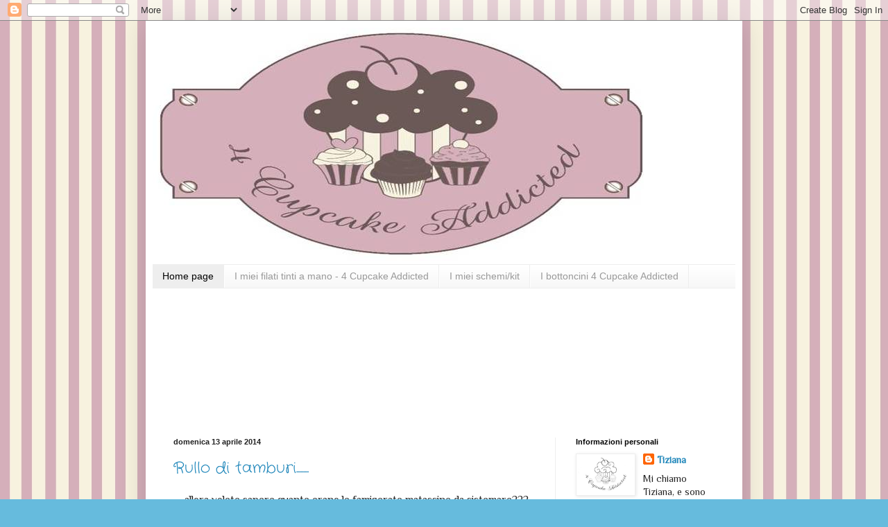

--- FILE ---
content_type: text/html; charset=UTF-8
request_url: https://4cupcakeaddicted.blogspot.com/
body_size: 22225
content:
<!DOCTYPE html>
<html class='v2' dir='ltr' lang='it'>
<head>
<link href='https://www.blogger.com/static/v1/widgets/335934321-css_bundle_v2.css' rel='stylesheet' type='text/css'/>
<meta content='width=1100' name='viewport'/>
<meta content='text/html; charset=UTF-8' http-equiv='Content-Type'/>
<meta content='blogger' name='generator'/>
<link href='https://4cupcakeaddicted.blogspot.com/favicon.ico' rel='icon' type='image/x-icon'/>
<link href='http://4cupcakeaddicted.blogspot.com/' rel='canonical'/>
<link rel="alternate" type="application/atom+xml" title="4 Cupcake Addicted - Atom" href="https://4cupcakeaddicted.blogspot.com/feeds/posts/default" />
<link rel="alternate" type="application/rss+xml" title="4 Cupcake Addicted - RSS" href="https://4cupcakeaddicted.blogspot.com/feeds/posts/default?alt=rss" />
<link rel="service.post" type="application/atom+xml" title="4 Cupcake Addicted - Atom" href="https://www.blogger.com/feeds/5712765169920329436/posts/default" />
<link rel="me" href="https://www.blogger.com/profile/02951937074233828277" />
<!--Can't find substitution for tag [blog.ieCssRetrofitLinks]-->
<meta content='http://4cupcakeaddicted.blogspot.com/' property='og:url'/>
<meta content='4 Cupcake Addicted' property='og:title'/>
<meta content='' property='og:description'/>
<title>4 Cupcake Addicted</title>
<style type='text/css'>@font-face{font-family:'Crafty Girls';font-style:normal;font-weight:400;font-display:swap;src:url(//fonts.gstatic.com/s/craftygirls/v16/va9B4kXI39VaDdlPJo8N_NveRhf6Xl7Glw.woff2)format('woff2');unicode-range:U+0000-00FF,U+0131,U+0152-0153,U+02BB-02BC,U+02C6,U+02DA,U+02DC,U+0304,U+0308,U+0329,U+2000-206F,U+20AC,U+2122,U+2191,U+2193,U+2212,U+2215,U+FEFF,U+FFFD;}@font-face{font-family:'Philosopher';font-style:normal;font-weight:400;font-display:swap;src:url(//fonts.gstatic.com/s/philosopher/v21/vEFV2_5QCwIS4_Dhez5jcWBjT0020NqfZ7c.woff2)format('woff2');unicode-range:U+0460-052F,U+1C80-1C8A,U+20B4,U+2DE0-2DFF,U+A640-A69F,U+FE2E-FE2F;}@font-face{font-family:'Philosopher';font-style:normal;font-weight:400;font-display:swap;src:url(//fonts.gstatic.com/s/philosopher/v21/vEFV2_5QCwIS4_Dhez5jcWBqT0020NqfZ7c.woff2)format('woff2');unicode-range:U+0301,U+0400-045F,U+0490-0491,U+04B0-04B1,U+2116;}@font-face{font-family:'Philosopher';font-style:normal;font-weight:400;font-display:swap;src:url(//fonts.gstatic.com/s/philosopher/v21/vEFV2_5QCwIS4_Dhez5jcWBhT0020NqfZ7c.woff2)format('woff2');unicode-range:U+0102-0103,U+0110-0111,U+0128-0129,U+0168-0169,U+01A0-01A1,U+01AF-01B0,U+0300-0301,U+0303-0304,U+0308-0309,U+0323,U+0329,U+1EA0-1EF9,U+20AB;}@font-face{font-family:'Philosopher';font-style:normal;font-weight:400;font-display:swap;src:url(//fonts.gstatic.com/s/philosopher/v21/vEFV2_5QCwIS4_Dhez5jcWBgT0020NqfZ7c.woff2)format('woff2');unicode-range:U+0100-02BA,U+02BD-02C5,U+02C7-02CC,U+02CE-02D7,U+02DD-02FF,U+0304,U+0308,U+0329,U+1D00-1DBF,U+1E00-1E9F,U+1EF2-1EFF,U+2020,U+20A0-20AB,U+20AD-20C0,U+2113,U+2C60-2C7F,U+A720-A7FF;}@font-face{font-family:'Philosopher';font-style:normal;font-weight:400;font-display:swap;src:url(//fonts.gstatic.com/s/philosopher/v21/vEFV2_5QCwIS4_Dhez5jcWBuT0020Nqf.woff2)format('woff2');unicode-range:U+0000-00FF,U+0131,U+0152-0153,U+02BB-02BC,U+02C6,U+02DA,U+02DC,U+0304,U+0308,U+0329,U+2000-206F,U+20AC,U+2122,U+2191,U+2193,U+2212,U+2215,U+FEFF,U+FFFD;}</style>
<style id='page-skin-1' type='text/css'><!--
/*
-----------------------------------------------
Blogger Template Style
Name:     Simple
Designer: Blogger
URL:      www.blogger.com
----------------------------------------------- */
/* Content
----------------------------------------------- */
body {
font: normal normal 14px Philosopher;
color: #222222;
background: #66bbdd url(//2.bp.blogspot.com/-Zb5gQui_aNI/UXU1wZet1HI/AAAAAAAAGuc/Qs39sQQVMoY/s1600/sfondoperblogsevieneripetuto.jpg) repeat scroll top left;
padding: 0 40px 40px 40px;
}
html body .region-inner {
min-width: 0;
max-width: 100%;
width: auto;
}
h2 {
font-size: 22px;
}
a:link {
text-decoration:none;
color: #2288bb;
}
a:visited {
text-decoration:none;
color: #888888;
}
a:hover {
text-decoration:underline;
color: #33aaff;
}
.body-fauxcolumn-outer .fauxcolumn-inner {
background: transparent none repeat scroll top left;
_background-image: none;
}
.body-fauxcolumn-outer .cap-top {
position: absolute;
z-index: 1;
height: 400px;
width: 100%;
}
.body-fauxcolumn-outer .cap-top .cap-left {
width: 100%;
background: transparent none repeat-x scroll top left;
_background-image: none;
}
.content-outer {
-moz-box-shadow: 0 0 40px rgba(0, 0, 0, .15);
-webkit-box-shadow: 0 0 5px rgba(0, 0, 0, .15);
-goog-ms-box-shadow: 0 0 10px #333333;
box-shadow: 0 0 40px rgba(0, 0, 0, .15);
margin-bottom: 1px;
}
.content-inner {
padding: 10px 10px;
}
.content-inner {
background-color: #ffffff;
}
/* Header
----------------------------------------------- */
.header-outer {
background: transparent none repeat-x scroll 0 -400px;
_background-image: none;
}
.Header h1 {
font: normal normal 60px Arial, Tahoma, Helvetica, FreeSans, sans-serif;
color: #bb5421;
text-shadow: -1px -1px 1px rgba(0, 0, 0, .2);
}
.Header h1 a {
color: #bb5421;
}
.Header .description {
font-size: 140%;
color: #777777;
}
.header-inner .Header .titlewrapper {
padding: 22px 30px;
}
.header-inner .Header .descriptionwrapper {
padding: 0 30px;
}
/* Tabs
----------------------------------------------- */
.tabs-inner .section:first-child {
border-top: 1px solid #eeeeee;
}
.tabs-inner .section:first-child ul {
margin-top: -1px;
border-top: 1px solid #eeeeee;
border-left: 0 solid #eeeeee;
border-right: 0 solid #eeeeee;
}
.tabs-inner .widget ul {
background: #f5f5f5 url(https://resources.blogblog.com/blogblog/data/1kt/simple/gradients_light.png) repeat-x scroll 0 -800px;
_background-image: none;
border-bottom: 1px solid #eeeeee;
margin-top: 0;
margin-left: -30px;
margin-right: -30px;
}
.tabs-inner .widget li a {
display: inline-block;
padding: .6em 1em;
font: normal normal 14px Arial, Tahoma, Helvetica, FreeSans, sans-serif;
color: #999999;
border-left: 1px solid #ffffff;
border-right: 1px solid #eeeeee;
}
.tabs-inner .widget li:first-child a {
border-left: none;
}
.tabs-inner .widget li.selected a, .tabs-inner .widget li a:hover {
color: #000000;
background-color: #eeeeee;
text-decoration: none;
}
/* Columns
----------------------------------------------- */
.main-outer {
border-top: 0 solid #eeeeee;
}
.fauxcolumn-left-outer .fauxcolumn-inner {
border-right: 1px solid #eeeeee;
}
.fauxcolumn-right-outer .fauxcolumn-inner {
border-left: 1px solid #eeeeee;
}
/* Headings
----------------------------------------------- */
div.widget > h2,
div.widget h2.title {
margin: 0 0 1em 0;
font: normal bold 11px Arial, Tahoma, Helvetica, FreeSans, sans-serif;
color: #000000;
}
/* Widgets
----------------------------------------------- */
.widget .zippy {
color: #999999;
text-shadow: 2px 2px 1px rgba(0, 0, 0, .1);
}
.widget .popular-posts ul {
list-style: none;
}
/* Posts
----------------------------------------------- */
h2.date-header {
font: normal bold 11px Arial, Tahoma, Helvetica, FreeSans, sans-serif;
}
.date-header span {
background-color: transparent;
color: #222222;
padding: inherit;
letter-spacing: inherit;
margin: inherit;
}
.main-inner {
padding-top: 30px;
padding-bottom: 30px;
}
.main-inner .column-center-inner {
padding: 0 15px;
}
.main-inner .column-center-inner .section {
margin: 0 15px;
}
.post {
margin: 0 0 25px 0;
}
h3.post-title, .comments h4 {
font: normal normal 22px Crafty Girls;
margin: .75em 0 0;
}
.post-body {
font-size: 110%;
line-height: 1.4;
position: relative;
}
.post-body img, .post-body .tr-caption-container, .Profile img, .Image img,
.BlogList .item-thumbnail img {
padding: 2px;
background: #ffffff;
border: 1px solid #eeeeee;
-moz-box-shadow: 1px 1px 5px rgba(0, 0, 0, .1);
-webkit-box-shadow: 1px 1px 5px rgba(0, 0, 0, .1);
box-shadow: 1px 1px 5px rgba(0, 0, 0, .1);
}
.post-body img, .post-body .tr-caption-container {
padding: 5px;
}
.post-body .tr-caption-container {
color: #222222;
}
.post-body .tr-caption-container img {
padding: 0;
background: transparent;
border: none;
-moz-box-shadow: 0 0 0 rgba(0, 0, 0, .1);
-webkit-box-shadow: 0 0 0 rgba(0, 0, 0, .1);
box-shadow: 0 0 0 rgba(0, 0, 0, .1);
}
.post-header {
margin: 0 0 1.5em;
line-height: 1.6;
font-size: 90%;
}
.post-footer {
margin: 20px -2px 0;
padding: 5px 10px;
color: #666666;
background-color: #f9f9f9;
border-bottom: 1px solid #eeeeee;
line-height: 1.6;
font-size: 90%;
}
#comments .comment-author {
padding-top: 1.5em;
border-top: 1px solid #eeeeee;
background-position: 0 1.5em;
}
#comments .comment-author:first-child {
padding-top: 0;
border-top: none;
}
.avatar-image-container {
margin: .2em 0 0;
}
#comments .avatar-image-container img {
border: 1px solid #eeeeee;
}
/* Comments
----------------------------------------------- */
.comments .comments-content .icon.blog-author {
background-repeat: no-repeat;
background-image: url([data-uri]);
}
.comments .comments-content .loadmore a {
border-top: 1px solid #999999;
border-bottom: 1px solid #999999;
}
.comments .comment-thread.inline-thread {
background-color: #f9f9f9;
}
.comments .continue {
border-top: 2px solid #999999;
}
/* Accents
---------------------------------------------- */
.section-columns td.columns-cell {
border-left: 1px solid #eeeeee;
}
.blog-pager {
background: transparent none no-repeat scroll top center;
}
.blog-pager-older-link, .home-link,
.blog-pager-newer-link {
background-color: #ffffff;
padding: 5px;
}
.footer-outer {
border-top: 0 dashed #bbbbbb;
}
/* Mobile
----------------------------------------------- */
body.mobile  {
background-size: auto;
}
.mobile .body-fauxcolumn-outer {
background: transparent none repeat scroll top left;
}
.mobile .body-fauxcolumn-outer .cap-top {
background-size: 100% auto;
}
.mobile .content-outer {
-webkit-box-shadow: 0 0 3px rgba(0, 0, 0, .15);
box-shadow: 0 0 3px rgba(0, 0, 0, .15);
}
.mobile .tabs-inner .widget ul {
margin-left: 0;
margin-right: 0;
}
.mobile .post {
margin: 0;
}
.mobile .main-inner .column-center-inner .section {
margin: 0;
}
.mobile .date-header span {
padding: 0.1em 10px;
margin: 0 -10px;
}
.mobile h3.post-title {
margin: 0;
}
.mobile .blog-pager {
background: transparent none no-repeat scroll top center;
}
.mobile .footer-outer {
border-top: none;
}
.mobile .main-inner, .mobile .footer-inner {
background-color: #ffffff;
}
.mobile-index-contents {
color: #222222;
}
.mobile-link-button {
background-color: #2288bb;
}
.mobile-link-button a:link, .mobile-link-button a:visited {
color: #ffffff;
}
.mobile .tabs-inner .section:first-child {
border-top: none;
}
.mobile .tabs-inner .PageList .widget-content {
background-color: #eeeeee;
color: #000000;
border-top: 1px solid #eeeeee;
border-bottom: 1px solid #eeeeee;
}
.mobile .tabs-inner .PageList .widget-content .pagelist-arrow {
border-left: 1px solid #eeeeee;
}

--></style>
<style id='template-skin-1' type='text/css'><!--
body {
min-width: 860px;
}
.content-outer, .content-fauxcolumn-outer, .region-inner {
min-width: 860px;
max-width: 860px;
_width: 860px;
}
.main-inner .columns {
padding-left: 0px;
padding-right: 260px;
}
.main-inner .fauxcolumn-center-outer {
left: 0px;
right: 260px;
/* IE6 does not respect left and right together */
_width: expression(this.parentNode.offsetWidth -
parseInt("0px") -
parseInt("260px") + 'px');
}
.main-inner .fauxcolumn-left-outer {
width: 0px;
}
.main-inner .fauxcolumn-right-outer {
width: 260px;
}
.main-inner .column-left-outer {
width: 0px;
right: 100%;
margin-left: -0px;
}
.main-inner .column-right-outer {
width: 260px;
margin-right: -260px;
}
#layout {
min-width: 0;
}
#layout .content-outer {
min-width: 0;
width: 800px;
}
#layout .region-inner {
min-width: 0;
width: auto;
}
body#layout div.add_widget {
padding: 8px;
}
body#layout div.add_widget a {
margin-left: 32px;
}
--></style>
<style>
    body {background-image:url(\/\/2.bp.blogspot.com\/-Zb5gQui_aNI\/UXU1wZet1HI\/AAAAAAAAGuc\/Qs39sQQVMoY\/s1600\/sfondoperblogsevieneripetuto.jpg);}
    
@media (max-width: 200px) { body {background-image:url(\/\/2.bp.blogspot.com\/-Zb5gQui_aNI\/UXU1wZet1HI\/AAAAAAAAGuc\/Qs39sQQVMoY\/w200\/sfondoperblogsevieneripetuto.jpg);}}
@media (max-width: 400px) and (min-width: 201px) { body {background-image:url(\/\/2.bp.blogspot.com\/-Zb5gQui_aNI\/UXU1wZet1HI\/AAAAAAAAGuc\/Qs39sQQVMoY\/w400\/sfondoperblogsevieneripetuto.jpg);}}
@media (max-width: 800px) and (min-width: 401px) { body {background-image:url(\/\/2.bp.blogspot.com\/-Zb5gQui_aNI\/UXU1wZet1HI\/AAAAAAAAGuc\/Qs39sQQVMoY\/w800\/sfondoperblogsevieneripetuto.jpg);}}
@media (max-width: 1200px) and (min-width: 801px) { body {background-image:url(\/\/2.bp.blogspot.com\/-Zb5gQui_aNI\/UXU1wZet1HI\/AAAAAAAAGuc\/Qs39sQQVMoY\/w1200\/sfondoperblogsevieneripetuto.jpg);}}
/* Last tag covers anything over one higher than the previous max-size cap. */
@media (min-width: 1201px) { body {background-image:url(\/\/2.bp.blogspot.com\/-Zb5gQui_aNI\/UXU1wZet1HI\/AAAAAAAAGuc\/Qs39sQQVMoY\/w1600\/sfondoperblogsevieneripetuto.jpg);}}
  </style>
<link href='https://www.blogger.com/dyn-css/authorization.css?targetBlogID=5712765169920329436&amp;zx=0b9f5979-cf0a-4f54-a5ba-60dd6ca4fdd0' media='none' onload='if(media!=&#39;all&#39;)media=&#39;all&#39;' rel='stylesheet'/><noscript><link href='https://www.blogger.com/dyn-css/authorization.css?targetBlogID=5712765169920329436&amp;zx=0b9f5979-cf0a-4f54-a5ba-60dd6ca4fdd0' rel='stylesheet'/></noscript>
<meta name='google-adsense-platform-account' content='ca-host-pub-1556223355139109'/>
<meta name='google-adsense-platform-domain' content='blogspot.com'/>

</head>
<body class='loading variant-pale'>
<div class='navbar section' id='navbar' name='Navbar'><div class='widget Navbar' data-version='1' id='Navbar1'><script type="text/javascript">
    function setAttributeOnload(object, attribute, val) {
      if(window.addEventListener) {
        window.addEventListener('load',
          function(){ object[attribute] = val; }, false);
      } else {
        window.attachEvent('onload', function(){ object[attribute] = val; });
      }
    }
  </script>
<div id="navbar-iframe-container"></div>
<script type="text/javascript" src="https://apis.google.com/js/platform.js"></script>
<script type="text/javascript">
      gapi.load("gapi.iframes:gapi.iframes.style.bubble", function() {
        if (gapi.iframes && gapi.iframes.getContext) {
          gapi.iframes.getContext().openChild({
              url: 'https://www.blogger.com/navbar/5712765169920329436?origin\x3dhttps://4cupcakeaddicted.blogspot.com',
              where: document.getElementById("navbar-iframe-container"),
              id: "navbar-iframe"
          });
        }
      });
    </script><script type="text/javascript">
(function() {
var script = document.createElement('script');
script.type = 'text/javascript';
script.src = '//pagead2.googlesyndication.com/pagead/js/google_top_exp.js';
var head = document.getElementsByTagName('head')[0];
if (head) {
head.appendChild(script);
}})();
</script>
</div></div>
<div itemscope='itemscope' itemtype='http://schema.org/Blog' style='display: none;'>
<meta content='4 Cupcake Addicted' itemprop='name'/>
</div>
<div class='body-fauxcolumns'>
<div class='fauxcolumn-outer body-fauxcolumn-outer'>
<div class='cap-top'>
<div class='cap-left'></div>
<div class='cap-right'></div>
</div>
<div class='fauxborder-left'>
<div class='fauxborder-right'></div>
<div class='fauxcolumn-inner'>
</div>
</div>
<div class='cap-bottom'>
<div class='cap-left'></div>
<div class='cap-right'></div>
</div>
</div>
</div>
<div class='content'>
<div class='content-fauxcolumns'>
<div class='fauxcolumn-outer content-fauxcolumn-outer'>
<div class='cap-top'>
<div class='cap-left'></div>
<div class='cap-right'></div>
</div>
<div class='fauxborder-left'>
<div class='fauxborder-right'></div>
<div class='fauxcolumn-inner'>
</div>
</div>
<div class='cap-bottom'>
<div class='cap-left'></div>
<div class='cap-right'></div>
</div>
</div>
</div>
<div class='content-outer'>
<div class='content-cap-top cap-top'>
<div class='cap-left'></div>
<div class='cap-right'></div>
</div>
<div class='fauxborder-left content-fauxborder-left'>
<div class='fauxborder-right content-fauxborder-right'></div>
<div class='content-inner'>
<header>
<div class='header-outer'>
<div class='header-cap-top cap-top'>
<div class='cap-left'></div>
<div class='cap-right'></div>
</div>
<div class='fauxborder-left header-fauxborder-left'>
<div class='fauxborder-right header-fauxborder-right'></div>
<div class='region-inner header-inner'>
<div class='header section' id='header' name='Intestazione'><div class='widget Header' data-version='1' id='Header1'>
<div id='header-inner'>
<a href='https://4cupcakeaddicted.blogspot.com/' style='display: block'>
<img alt='4 Cupcake Addicted' height='341px; ' id='Header1_headerimg' src='https://blogger.googleusercontent.com/img/b/R29vZ2xl/AVvXsEiUKXF6TCpz3PcevVDIZt9bQl6qYDLI9Dq-7qrZkK-hMmu_LD4tUdSqj3-hKFhv55nU44ufxfP03m07y1FZ8gwTQffVSF9LoFepSG03AOBNKtII1Ah6I_w1qxaug3BtyWELnevP7RgOHfY/s1600/logoblog.jpg' style='display: block' width='708px; '/>
</a>
</div>
</div></div>
</div>
</div>
<div class='header-cap-bottom cap-bottom'>
<div class='cap-left'></div>
<div class='cap-right'></div>
</div>
</div>
</header>
<div class='tabs-outer'>
<div class='tabs-cap-top cap-top'>
<div class='cap-left'></div>
<div class='cap-right'></div>
</div>
<div class='fauxborder-left tabs-fauxborder-left'>
<div class='fauxborder-right tabs-fauxborder-right'></div>
<div class='region-inner tabs-inner'>
<div class='tabs section' id='crosscol' name='Multi-colonne'><div class='widget PageList' data-version='1' id='PageList1'>
<h2>Pagine</h2>
<div class='widget-content'>
<ul>
<li class='selected'>
<a href='https://4cupcakeaddicted.blogspot.com/'>Home page</a>
</li>
<li>
<a href='https://4cupcakeaddicted.blogspot.com/p/i-miei-filati.html'>I miei filati tinti a mano - 4 Cupcake Addicted</a>
</li>
<li>
<a href='https://4cupcakeaddicted.blogspot.com/p/i-miei-schemikit.html'>I miei schemi/kit</a>
</li>
<li>
<a href='https://4cupcakeaddicted.blogspot.com/p/i-bottoncini-4-cupcake-addicted.html'>I bottoncini 4 Cupcake Addicted</a>
</li>
</ul>
<div class='clear'></div>
</div>
</div></div>
<div class='tabs section' id='crosscol-overflow' name='Cross-Column 2'><div class='widget Followers' data-version='1' id='Followers1'>
<h2 class='title'>Lettori fissi</h2>
<div class='widget-content'>
<div id='Followers1-wrapper'>
<div style='margin-right:2px;'>
<div><script type="text/javascript" src="https://apis.google.com/js/platform.js"></script>
<div id="followers-iframe-container"></div>
<script type="text/javascript">
    window.followersIframe = null;
    function followersIframeOpen(url) {
      gapi.load("gapi.iframes", function() {
        if (gapi.iframes && gapi.iframes.getContext) {
          window.followersIframe = gapi.iframes.getContext().openChild({
            url: url,
            where: document.getElementById("followers-iframe-container"),
            messageHandlersFilter: gapi.iframes.CROSS_ORIGIN_IFRAMES_FILTER,
            messageHandlers: {
              '_ready': function(obj) {
                window.followersIframe.getIframeEl().height = obj.height;
              },
              'reset': function() {
                window.followersIframe.close();
                followersIframeOpen("https://www.blogger.com/followers/frame/5712765169920329436?colors\x3dCgt0cmFuc3BhcmVudBILdHJhbnNwYXJlbnQaByMyMjIyMjIiByMyMjg4YmIqByNmZmZmZmYyByMwMDAwMDA6ByMyMjIyMjJCByMyMjg4YmJKByM5OTk5OTlSByMyMjg4YmJaC3RyYW5zcGFyZW50\x26pageSize\x3d21\x26hl\x3dit\x26origin\x3dhttps://4cupcakeaddicted.blogspot.com");
              },
              'open': function(url) {
                window.followersIframe.close();
                followersIframeOpen(url);
              }
            }
          });
        }
      });
    }
    followersIframeOpen("https://www.blogger.com/followers/frame/5712765169920329436?colors\x3dCgt0cmFuc3BhcmVudBILdHJhbnNwYXJlbnQaByMyMjIyMjIiByMyMjg4YmIqByNmZmZmZmYyByMwMDAwMDA6ByMyMjIyMjJCByMyMjg4YmJKByM5OTk5OTlSByMyMjg4YmJaC3RyYW5zcGFyZW50\x26pageSize\x3d21\x26hl\x3dit\x26origin\x3dhttps://4cupcakeaddicted.blogspot.com");
  </script></div>
</div>
</div>
<div class='clear'></div>
</div>
</div></div>
</div>
</div>
<div class='tabs-cap-bottom cap-bottom'>
<div class='cap-left'></div>
<div class='cap-right'></div>
</div>
</div>
<div class='main-outer'>
<div class='main-cap-top cap-top'>
<div class='cap-left'></div>
<div class='cap-right'></div>
</div>
<div class='fauxborder-left main-fauxborder-left'>
<div class='fauxborder-right main-fauxborder-right'></div>
<div class='region-inner main-inner'>
<div class='columns fauxcolumns'>
<div class='fauxcolumn-outer fauxcolumn-center-outer'>
<div class='cap-top'>
<div class='cap-left'></div>
<div class='cap-right'></div>
</div>
<div class='fauxborder-left'>
<div class='fauxborder-right'></div>
<div class='fauxcolumn-inner'>
</div>
</div>
<div class='cap-bottom'>
<div class='cap-left'></div>
<div class='cap-right'></div>
</div>
</div>
<div class='fauxcolumn-outer fauxcolumn-left-outer'>
<div class='cap-top'>
<div class='cap-left'></div>
<div class='cap-right'></div>
</div>
<div class='fauxborder-left'>
<div class='fauxborder-right'></div>
<div class='fauxcolumn-inner'>
</div>
</div>
<div class='cap-bottom'>
<div class='cap-left'></div>
<div class='cap-right'></div>
</div>
</div>
<div class='fauxcolumn-outer fauxcolumn-right-outer'>
<div class='cap-top'>
<div class='cap-left'></div>
<div class='cap-right'></div>
</div>
<div class='fauxborder-left'>
<div class='fauxborder-right'></div>
<div class='fauxcolumn-inner'>
</div>
</div>
<div class='cap-bottom'>
<div class='cap-left'></div>
<div class='cap-right'></div>
</div>
</div>
<!-- corrects IE6 width calculation -->
<div class='columns-inner'>
<div class='column-center-outer'>
<div class='column-center-inner'>
<div class='main section' id='main' name='Principale'><div class='widget Blog' data-version='1' id='Blog1'>
<div class='blog-posts hfeed'>

          <div class="date-outer">
        
<h2 class='date-header'><span>domenica 13 aprile 2014</span></h2>

          <div class="date-posts">
        
<div class='post-outer'>
<div class='post hentry uncustomized-post-template' itemprop='blogPost' itemscope='itemscope' itemtype='http://schema.org/BlogPosting'>
<meta content='https://blogger.googleusercontent.com/img/b/R29vZ2xl/AVvXsEj-KyihIbDJfZ5gvEo020mnoZlZLCwr5eeJiJButXYt2tyxCvqgeM0r4qo2sRtnyvTSDFn4TivwC_-RmRV2VZ-pVAmEn-nfDBW8EwgGPNj92fH_JkaeLYf5eWrbEtKPtLkVoV5cVc3rFYA/s1600/locandina_BIS+(1).jpg' itemprop='image_url'/>
<meta content='5712765169920329436' itemprop='blogId'/>
<meta content='8316936953376680165' itemprop='postId'/>
<a name='8316936953376680165'></a>
<h3 class='post-title entry-title' itemprop='name'>
<a href='https://4cupcakeaddicted.blogspot.com/2014/04/rullo-di-tamburi.html'>Rullo di tamburi.........</a>
</h3>
<div class='post-header'>
<div class='post-header-line-1'></div>
</div>
<div class='post-body entry-content' id='post-body-8316936953376680165' itemprop='description articleBody'>
<div dir="ltr" style="text-align: left;" trbidi="on">
.... allora volete sapere quante erano le famigerate matassine da sistemare??? Lo volete sapere davvero davvero???????<br />
<br />
ERANO ben 214 (la maggior parte delle quali sono state solo contate, ma sono ancora in attesa di essere sistemate, ahime'!), e lasciatemi innanzitutto ringraziare TUTTE le amiche che hanno partecipato!!!<br />
<br />
Ma le vincitrici, quelle che hanno avuto l'"occhio lungo" sono state:<br />
<br />
- Carlotta, che ha commentato sul blog<br />
- Roberta, che ha commentato sul blog<br />
- Cristina, che ha commentato sulla pagina FB<br />
- Laura, che ha commentato sulla pagina FB!!!<br />
<br />
Ragazze, congratulazionissime!!!!!!!!!<br />
<br />
Avete vinto i buoni spesa di 4 Cupcake addicted che erano, vi ricordo, di:<br />
<br />
- 40 euro per la prima<br />
- 30 euro per la seconda<br />
- 20 euro per la terza<br />
- 10 euro per la quarta<br />
<br />
Congratulazioni!!!!!<br />
<br />
E adesso vi ricordo che fra meno di due settimane potrete trovarmi a Candia Canavese, nella splendida cornice di Castelfiorito, alla manifestazione Punti e Spunti, che si terra' i prossimi 26 e 27 aprile!! Sara' la seconda edizione, e, insieme ad altre bravissime creatrici/artiste, non vedo l'ora di incontrare tutti coloro che potranno esserci!<br />
<br />
<div class="separator" style="clear: both; text-align: center;">
<a href="https://blogger.googleusercontent.com/img/b/R29vZ2xl/AVvXsEj-KyihIbDJfZ5gvEo020mnoZlZLCwr5eeJiJButXYt2tyxCvqgeM0r4qo2sRtnyvTSDFn4TivwC_-RmRV2VZ-pVAmEn-nfDBW8EwgGPNj92fH_JkaeLYf5eWrbEtKPtLkVoV5cVc3rFYA/s1600/locandina_BIS+(1).jpg" imageanchor="1" style="margin-left: 1em; margin-right: 1em;"><img border="0" height="320" src="https://blogger.googleusercontent.com/img/b/R29vZ2xl/AVvXsEj-KyihIbDJfZ5gvEo020mnoZlZLCwr5eeJiJButXYt2tyxCvqgeM0r4qo2sRtnyvTSDFn4TivwC_-RmRV2VZ-pVAmEn-nfDBW8EwgGPNj92fH_JkaeLYf5eWrbEtKPtLkVoV5cVc3rFYA/s1600/locandina_BIS+(1).jpg" width="223" /></a></div>
<div class="separator" style="clear: both; text-align: center;">
<br /></div>
<div class="separator" style="clear: both; text-align: center;">
E con questo auguro buona settimana a tutte e, come sempre HAPPY STITCHING!</div>
<div class="separator" style="clear: both; text-align: center;">
<br /></div>
<div class="separator" style="clear: both; text-align: center;">
AH, dimenticavo: a tutte le fanciulle che hanno fatto richiesta dello schema, lo mandero' tra stasera e domani!</div>
<div class="separator" style="clear: both; text-align: center;">
<br /></div>
<div class="separator" style="clear: both; text-align: center;">
<br /></div>
<br /></div>
<div style='clear: both;'></div>
</div>
<div class='post-footer'>
<div class='post-footer-line post-footer-line-1'>
<span class='post-author vcard'>
Pubblicato da
<span class='fn' itemprop='author' itemscope='itemscope' itemtype='http://schema.org/Person'>
<meta content='https://www.blogger.com/profile/02951937074233828277' itemprop='url'/>
<a class='g-profile' href='https://www.blogger.com/profile/02951937074233828277' rel='author' title='author profile'>
<span itemprop='name'>Tiziana</span>
</a>
</span>
</span>
<span class='post-timestamp'>
alle
<meta content='http://4cupcakeaddicted.blogspot.com/2014/04/rullo-di-tamburi.html' itemprop='url'/>
<a class='timestamp-link' href='https://4cupcakeaddicted.blogspot.com/2014/04/rullo-di-tamburi.html' rel='bookmark' title='permanent link'><abbr class='published' itemprop='datePublished' title='2014-04-13T11:04:00-07:00'>11:04</abbr></a>
</span>
<span class='post-comment-link'>
<a class='comment-link' href='https://4cupcakeaddicted.blogspot.com/2014/04/rullo-di-tamburi.html#comment-form' onclick=''>
5 commenti:
  </a>
</span>
<span class='post-icons'>
<span class='item-control blog-admin pid-1258175709'>
<a href='https://www.blogger.com/post-edit.g?blogID=5712765169920329436&postID=8316936953376680165&from=pencil' title='Modifica post'>
<img alt='' class='icon-action' height='18' src='https://resources.blogblog.com/img/icon18_edit_allbkg.gif' width='18'/>
</a>
</span>
</span>
<div class='post-share-buttons goog-inline-block'>
<a class='goog-inline-block share-button sb-email' href='https://www.blogger.com/share-post.g?blogID=5712765169920329436&postID=8316936953376680165&target=email' target='_blank' title='Invia tramite email'><span class='share-button-link-text'>Invia tramite email</span></a><a class='goog-inline-block share-button sb-blog' href='https://www.blogger.com/share-post.g?blogID=5712765169920329436&postID=8316936953376680165&target=blog' onclick='window.open(this.href, "_blank", "height=270,width=475"); return false;' target='_blank' title='Postalo sul blog'><span class='share-button-link-text'>Postalo sul blog</span></a><a class='goog-inline-block share-button sb-twitter' href='https://www.blogger.com/share-post.g?blogID=5712765169920329436&postID=8316936953376680165&target=twitter' target='_blank' title='Condividi su X'><span class='share-button-link-text'>Condividi su X</span></a><a class='goog-inline-block share-button sb-facebook' href='https://www.blogger.com/share-post.g?blogID=5712765169920329436&postID=8316936953376680165&target=facebook' onclick='window.open(this.href, "_blank", "height=430,width=640"); return false;' target='_blank' title='Condividi su Facebook'><span class='share-button-link-text'>Condividi su Facebook</span></a><a class='goog-inline-block share-button sb-pinterest' href='https://www.blogger.com/share-post.g?blogID=5712765169920329436&postID=8316936953376680165&target=pinterest' target='_blank' title='Condividi su Pinterest'><span class='share-button-link-text'>Condividi su Pinterest</span></a>
</div>
</div>
<div class='post-footer-line post-footer-line-2'>
<span class='post-labels'>
</span>
</div>
<div class='post-footer-line post-footer-line-3'>
<span class='post-location'>
</span>
</div>
</div>
</div>
</div>

          </div></div>
        

          <div class="date-outer">
        
<h2 class='date-header'><span>sabato 5 aprile 2014</span></h2>

          <div class="date-posts">
        
<div class='post-outer'>
<div class='post hentry uncustomized-post-template' itemprop='blogPost' itemscope='itemscope' itemtype='http://schema.org/BlogPosting'>
<meta content='https://blogger.googleusercontent.com/img/b/R29vZ2xl/AVvXsEjSOQCmMKhyphenhyphenQzL37ixQnKQUQrE5vljWGxorxppeKvE2zYVz0M3aYpnCCrT4D2qRcPgELh4laz5Mox9oeEkwB29szJBHzcHsl-Gp6J5iJq7WHsGFqNnhjZzNvEKD8Eoet813rxBqkaczPlg/s1600/20140321_100301.jpg' itemprop='image_url'/>
<meta content='5712765169920329436' itemprop='blogId'/>
<meta content='7895569477865448355' itemprop='postId'/>
<a name='7895569477865448355'></a>
<h3 class='post-title entry-title' itemprop='name'>
<a href='https://4cupcakeaddicted.blogspot.com/2014/04/un-battesimo-un-annuncio-e-un-bel-gioco.html'>Un battesimo, un annuncio e un bel gioco!</a>
</h3>
<div class='post-header'>
<div class='post-header-line-1'></div>
</div>
<div class='post-body entry-content' id='post-body-7895569477865448355' itemprop='description articleBody'>
<div dir="ltr" style="text-align: left;" trbidi="on">
<div style="text-align: center;">
Si, lo so che e' passato un po' di tempo dall'ultima volta che ho aggiornato, ma purtroppo ogni tanto mi tocca fare i conti con il famoso limite delle 24 ore... ecco... questo e' stato uno di quei periodi!</div>
<div style="text-align: center;">
<br /></div>
<div style="text-align: center;">
Ma ovviamente non vedevo l'ora di:</div>
<div style="text-align: center;">
<br /></div>
<div style="text-align: center;">
- annunciare a tutte coloro che avevano partecipato, qual e' il nome che ho scelto per il nuovo filato</div>
<div style="text-align: center;">
- ricordarvi il mio prossimo appuntamento "live"</div>
<div style="text-align: center;">
- giocare con voi per celebrare il traguardo dei 200 fans nella paginetta di facebook.</div>
<div style="text-align: center;">
<br /></div>
<div style="text-align: center;">
E mi sono anche accorta che... IL COMPLEANNO DEL BLOG E' VICINO!!!</div>
<div style="text-align: center;">
<br /></div>
<div style="text-align: center;">
Amici, se volevamo occasioni per festeggiare, ne abbiamo a tonnellate!!</div>
<div style="text-align: center;">
<br /></div>
<div style="text-align: center;">
Ma procediamo con ordine.</div>
<div style="text-align: center;">
<br /></div>
<div style="text-align: center;">
La famosa matassina "innominata" ha finalmente un nome, che io trovo molto, molto appropriato, perche' leggero e impalpabile come l'idea che vuole dare: lo chiamero' feather, piuma, nome suggerito da Evita!!</div>
<br />
<div class="separator" style="clear: both; text-align: center;">
<a href="https://blogger.googleusercontent.com/img/b/R29vZ2xl/AVvXsEjSOQCmMKhyphenhyphenQzL37ixQnKQUQrE5vljWGxorxppeKvE2zYVz0M3aYpnCCrT4D2qRcPgELh4laz5Mox9oeEkwB29szJBHzcHsl-Gp6J5iJq7WHsGFqNnhjZzNvEKD8Eoet813rxBqkaczPlg/s1600/20140321_100301.jpg" imageanchor="1" style="margin-left: 1em; margin-right: 1em;"><img border="0" height="240" src="https://blogger.googleusercontent.com/img/b/R29vZ2xl/AVvXsEjSOQCmMKhyphenhyphenQzL37ixQnKQUQrE5vljWGxorxppeKvE2zYVz0M3aYpnCCrT4D2qRcPgELh4laz5Mox9oeEkwB29szJBHzcHsl-Gp6J5iJq7WHsGFqNnhjZzNvEKD8Eoet813rxBqkaczPlg/s1600/20140321_100301.jpg" width="320" /></a></div>
<br />
<br />
Grazie mille!!! Evita ricevera' due matassine del "nostro" feather, mentre tutte le altre, se vorranno, potranno utilizzarlo per ricamare questo schema primaverile, che sara' mia gioia inviare a tutte coloro che lo richiederanno lasciandomi la loro email.<br />
<br />
<div class="separator" style="clear: both; text-align: center;">
<a href="https://blogger.googleusercontent.com/img/b/R29vZ2xl/AVvXsEiAhW4KeI5UbJGQJ32TGenLxYTT92hdXkBqHZS4fb_TIRMb-JzD3i9NnjvU7S-TWx_Y7vxVyvprTsb1a0VPfF8vDv00R7Ts49e0Ksu-i476DDrCYITeQKFbhZMS6HmxKGiM2mrH1WG3FHU/s1600/KeepSpring.JPG" imageanchor="1" style="margin-left: 1em; margin-right: 1em;"><img border="0" height="320" src="https://blogger.googleusercontent.com/img/b/R29vZ2xl/AVvXsEiAhW4KeI5UbJGQJ32TGenLxYTT92hdXkBqHZS4fb_TIRMb-JzD3i9NnjvU7S-TWx_Y7vxVyvprTsb1a0VPfF8vDv00R7Ts49e0Ksu-i476DDrCYITeQKFbhZMS6HmxKGiM2mrH1WG3FHU/s1600/KeepSpring.JPG" width="193" /></a></div>
<div class="separator" style="clear: both; text-align: center;">
<br /></div>
<div class="separator" style="clear: both; text-align: center;">
Semplice, veloce da ricamare e molto, molto primaverile! E poi e' un buon auspicio affinche' la primavera si decida a diventare una presenza costante!</div>
<div class="separator" style="clear: both; text-align: center;">
<br /></div>
<div class="separator" style="clear: both; text-align: center;">
Vi ricordo inoltre che tra soli 21 giorni avro' il piacere di essere presente alla manifestazione Punti e Spunti, al Castelfiorito - Candia Canavese.</div>
<div class="separator" style="clear: both; text-align: center;">
<br /></div>
<div class="separator" style="clear: both; text-align: center;">
E' il secondo appuntamento, ed e' davvero una chicca, un luogo raccolto e suggestivo in cui incontrare designer e "artisti" di varia natura, nella splendida cornice del castello che potete ammirare nella foto. E per non farsi mancare nulla, Candia offre anche numerose altre attrattive, per cui se ne puo' approfittare per fare una bella gita fuoriporta in occasione del weekendOne del 25 aprile!</div>
<div class="separator" style="clear: both; text-align: center;">
<br /></div>
<div class="separator" style="clear: both; text-align: center;">
<a href="https://blogger.googleusercontent.com/img/b/R29vZ2xl/AVvXsEiBlpdQEfzh0z1dDC4Kmz4KUU8J8PzaCdaJl7LV2QstZbqaPXzhIxDdc44ITLZDR0lVM2NW9pdyCjYsLEws-VdTtJcFlhlRo_PJET05abYuoR0OYrYdeL5WCXKAokKRBN-FQaKSHritAU8/s1600/Castelfiorito2.jpg" imageanchor="1" style="margin-left: 1em; margin-right: 1em;"><img border="0" height="264" src="https://blogger.googleusercontent.com/img/b/R29vZ2xl/AVvXsEiBlpdQEfzh0z1dDC4Kmz4KUU8J8PzaCdaJl7LV2QstZbqaPXzhIxDdc44ITLZDR0lVM2NW9pdyCjYsLEws-VdTtJcFlhlRo_PJET05abYuoR0OYrYdeL5WCXKAokKRBN-FQaKSHritAU8/s1600/Castelfiorito2.jpg" width="320" /></a></div>
<div class="separator" style="clear: both; text-align: center;">
<br /></div>
<div class="separator" style="clear: both; text-align: center;">
<br /></div>
<div class="separator" style="clear: both; text-align: center;">
<br /></div>
<div class="separator" style="clear: both; text-align: center;">
E per finire, ecco un bel gioco che voglio fare con voi, per celebrare, appunto, il primo compleanno del blog e il raggiungimento dei 200 fans della pagina FB di 4 Cupcake Addicted.</div>
<div class="separator" style="clear: both; text-align: center;">
<br /></div>
<div class="separator" style="clear: both; text-align: center;">
Dovrete cimentarvi ad indovinare quante matassine (ahime'!) ci sono in questo cestino. Come vedete sono tutte da sistemare, quindi il loro numero per voi e' un'incognita, per me un incubo :-)</div>
<div class="separator" style="clear: both; text-align: center;">
<br /></div>
<br />
<div class="separator" style="clear: both; text-align: center;">
<a href="https://blogger.googleusercontent.com/img/b/R29vZ2xl/AVvXsEjCXSW8G9CPtrlVaBIV_1jn55IatLeyRmDVYYSjNB_0qNS9w9InwKuZBxBZAvptk-VJ0Ho8yU_0KNsrfXe5z5rheS_frbM2xjH81dKI0IP4UqRFCH9VNQC-1SuJDC4FvYYHM5CbxRQjZHc/s1600/matassine.jpg" imageanchor="1" style="margin-left: 1em; margin-right: 1em;"><img border="0" height="300" src="https://blogger.googleusercontent.com/img/b/R29vZ2xl/AVvXsEjCXSW8G9CPtrlVaBIV_1jn55IatLeyRmDVYYSjNB_0qNS9w9InwKuZBxBZAvptk-VJ0Ho8yU_0KNsrfXe5z5rheS_frbM2xjH81dKI0IP4UqRFCH9VNQC-1SuJDC4FvYYHM5CbxRQjZHc/s1600/matassine.jpg" width="320" /></a></div>
<div class="separator" style="clear: both; text-align: center;">
<br /></div>
<div class="separator" style="clear: both; text-align: center;">
<br /></div>
<div class="separator" style="clear: both; text-align: center;">
Ci saranno ben 4 premi:&nbsp;</div>
<div class="separator" style="clear: both; text-align: center;">
1 buono da 40 euro per chi si e' avvicinata di piu' (in eccesso o in difetto)</div>
<div class="separator" style="clear: both; text-align: center;">
1 buono da 30 euro per la seconda</div>
<div class="separator" style="clear: both; text-align: center;">
1 buono da 20 per la terza</div>
<div class="separator" style="clear: both; text-align: center;">
1 buono da 10 per la quarta</div>
<div class="separator" style="clear: both; text-align: center;">
<br /></div>
<div class="separator" style="clear: both; text-align: center;">
E' possibile partecipare sia qua sul blog che sulla pagina, ma per coloro che lasceranno un commento a questo post, ci sara' una sorpresa in piu'.</div>
<div class="separator" style="clear: both; text-align: center;">
<br /></div>
<div class="separator" style="clear: both; text-align: center;">
Avete tempo per rispondere fino al prossimo Sabato 12 aprile.</div>
<div class="separator" style="clear: both; text-align: center;">
<br /></div>
<div class="separator" style="clear: both; text-align: center;">
&nbsp;E con questo e' tutto.... vi auguro una buonissima domenica e come sempre....&nbsp;</div>
<div class="separator" style="clear: both; text-align: center;">
<br /></div>
<div class="separator" style="clear: both; text-align: center;">
HAPPY STITCHING!!!</div>
<div class="separator" style="clear: both; text-align: center;">
<br /></div>
<div class="separator" style="clear: both; text-align: center;">
<br /></div>
<br /></div>
<div style='clear: both;'></div>
</div>
<div class='post-footer'>
<div class='post-footer-line post-footer-line-1'>
<span class='post-author vcard'>
Pubblicato da
<span class='fn' itemprop='author' itemscope='itemscope' itemtype='http://schema.org/Person'>
<meta content='https://www.blogger.com/profile/02951937074233828277' itemprop='url'/>
<a class='g-profile' href='https://www.blogger.com/profile/02951937074233828277' rel='author' title='author profile'>
<span itemprop='name'>Tiziana</span>
</a>
</span>
</span>
<span class='post-timestamp'>
alle
<meta content='http://4cupcakeaddicted.blogspot.com/2014/04/un-battesimo-un-annuncio-e-un-bel-gioco.html' itemprop='url'/>
<a class='timestamp-link' href='https://4cupcakeaddicted.blogspot.com/2014/04/un-battesimo-un-annuncio-e-un-bel-gioco.html' rel='bookmark' title='permanent link'><abbr class='published' itemprop='datePublished' title='2014-04-05T11:32:00-07:00'>11:32</abbr></a>
</span>
<span class='post-comment-link'>
<a class='comment-link' href='https://4cupcakeaddicted.blogspot.com/2014/04/un-battesimo-un-annuncio-e-un-bel-gioco.html#comment-form' onclick=''>
34 commenti:
  </a>
</span>
<span class='post-icons'>
<span class='item-control blog-admin pid-1258175709'>
<a href='https://www.blogger.com/post-edit.g?blogID=5712765169920329436&postID=7895569477865448355&from=pencil' title='Modifica post'>
<img alt='' class='icon-action' height='18' src='https://resources.blogblog.com/img/icon18_edit_allbkg.gif' width='18'/>
</a>
</span>
</span>
<div class='post-share-buttons goog-inline-block'>
<a class='goog-inline-block share-button sb-email' href='https://www.blogger.com/share-post.g?blogID=5712765169920329436&postID=7895569477865448355&target=email' target='_blank' title='Invia tramite email'><span class='share-button-link-text'>Invia tramite email</span></a><a class='goog-inline-block share-button sb-blog' href='https://www.blogger.com/share-post.g?blogID=5712765169920329436&postID=7895569477865448355&target=blog' onclick='window.open(this.href, "_blank", "height=270,width=475"); return false;' target='_blank' title='Postalo sul blog'><span class='share-button-link-text'>Postalo sul blog</span></a><a class='goog-inline-block share-button sb-twitter' href='https://www.blogger.com/share-post.g?blogID=5712765169920329436&postID=7895569477865448355&target=twitter' target='_blank' title='Condividi su X'><span class='share-button-link-text'>Condividi su X</span></a><a class='goog-inline-block share-button sb-facebook' href='https://www.blogger.com/share-post.g?blogID=5712765169920329436&postID=7895569477865448355&target=facebook' onclick='window.open(this.href, "_blank", "height=430,width=640"); return false;' target='_blank' title='Condividi su Facebook'><span class='share-button-link-text'>Condividi su Facebook</span></a><a class='goog-inline-block share-button sb-pinterest' href='https://www.blogger.com/share-post.g?blogID=5712765169920329436&postID=7895569477865448355&target=pinterest' target='_blank' title='Condividi su Pinterest'><span class='share-button-link-text'>Condividi su Pinterest</span></a>
</div>
</div>
<div class='post-footer-line post-footer-line-2'>
<span class='post-labels'>
</span>
</div>
<div class='post-footer-line post-footer-line-3'>
<span class='post-location'>
</span>
</div>
</div>
</div>
</div>

          </div></div>
        

          <div class="date-outer">
        
<h2 class='date-header'><span>domenica 23 marzo 2014</span></h2>

          <div class="date-posts">
        
<div class='post-outer'>
<div class='post hentry uncustomized-post-template' itemprop='blogPost' itemscope='itemscope' itemtype='http://schema.org/BlogPosting'>
<meta content='https://blogger.googleusercontent.com/img/b/R29vZ2xl/AVvXsEi5YfpjjbL3SAoaMOv0q0OA9dBC2wL_lRDs8aC3sZ6LvmmllCTXNtpPTcykwub5QYJqevFxQJfNozsB_Q7l-x2rA8SgkjIUNNjia7KEYGg5ODjAbZFMeUM-gy0WaDyz_MPn93nrkar3PyY/s1600/4CupcakeAddicted.JPG' itemprop='image_url'/>
<meta content='5712765169920329436' itemprop='blogId'/>
<meta content='7174049471862746884' itemprop='postId'/>
<a name='7174049471862746884'></a>
<h3 class='post-title entry-title' itemprop='name'>
<a href='https://4cupcakeaddicted.blogspot.com/2014/03/amarcord.html'>Amarcord</a>
</h3>
<div class='post-header'>
<div class='post-header-line-1'></div>
</div>
<div class='post-body entry-content' id='post-body-7174049471862746884' itemprop='description articleBody'>
<div dir="ltr" style="text-align: left;" trbidi="on">
Ogni tanto mi viene la voglia di scorrere i vecchi album di foto, e vedere come il mio stile e' cresciuto e si e' evoluto. Ma noto che c'e' una costante... ed e' la presenza dei dolci, in tutte le loro forme!!!<br />
<br />
<br />
... non sara' mica perche' quella costante esiste anche nella mia vita con i dolci veri????<br />
<br />
<div class="separator" style="clear: both; text-align: center;">
<a href="https://blogger.googleusercontent.com/img/b/R29vZ2xl/AVvXsEi5YfpjjbL3SAoaMOv0q0OA9dBC2wL_lRDs8aC3sZ6LvmmllCTXNtpPTcykwub5QYJqevFxQJfNozsB_Q7l-x2rA8SgkjIUNNjia7KEYGg5ODjAbZFMeUM-gy0WaDyz_MPn93nrkar3PyY/s1600/4CupcakeAddicted.JPG" imageanchor="1" style="margin-left: 1em; margin-right: 1em;"><img border="0" height="174" src="https://blogger.googleusercontent.com/img/b/R29vZ2xl/AVvXsEi5YfpjjbL3SAoaMOv0q0OA9dBC2wL_lRDs8aC3sZ6LvmmllCTXNtpPTcykwub5QYJqevFxQJfNozsB_Q7l-x2rA8SgkjIUNNjia7KEYGg5ODjAbZFMeUM-gy0WaDyz_MPn93nrkar3PyY/s1600/4CupcakeAddicted.JPG" width="320" /></a></div>
<div class="separator" style="clear: both; text-align: center;">
<br /></div>
<div class="separator" style="clear: both; text-align: center;">
Ed ecco un bel collage di produzioni fimose vecchie e piu' recenti... mi fanno proprio venire la voglia di correre a mettere le "mani in pasta"!</div>
<div class="separator" style="clear: both; text-align: center;">
<br /></div>
<div class="separator" style="clear: both; text-align: center;">
Sono rientrata da qualche ora da un bellissimo weekend fuori porta, nel basso Monferrato, dove ho avuto modo di vedere suggestivi borghetti, una bella abbazia, e mi sono anche fatta un po' di sana cultura enogastronomica locale (quella e' sempre molto importante).&nbsp;</div>
<div class="separator" style="clear: both; text-align: center;">
<br /></div>
<div class="separator" style="clear: both; text-align: center;">
<a href="https://blogger.googleusercontent.com/img/b/R29vZ2xl/AVvXsEgmNaE6z7akRMp7OqGxcAyxfXImy67pFF2yJglCCSvfaIQMhewXhe2mstBYzlK7yMjp6rEEvoH7EgNelcQCLzTqi4aCrVkQxwFiqxGUUVZ3CL86rei2AzetEQbvQxiRfVw03Kv3WDqj0Oc/s1600/Abbazia.jpg" imageanchor="1" style="margin-left: 1em; margin-right: 1em;"><img border="0" height="320" src="https://blogger.googleusercontent.com/img/b/R29vZ2xl/AVvXsEgmNaE6z7akRMp7OqGxcAyxfXImy67pFF2yJglCCSvfaIQMhewXhe2mstBYzlK7yMjp6rEEvoH7EgNelcQCLzTqi4aCrVkQxwFiqxGUUVZ3CL86rei2AzetEQbvQxiRfVw03Kv3WDqj0Oc/s1600/Abbazia.jpg" width="238" /></a></div>
<div class="separator" style="clear: both; text-align: center;">
<br /></div>
<div class="separator" style="clear: both; text-align: center;">
Abbazia di Vezzolano</div>
<br />
<div class="separator" style="clear: both; text-align: center;">
<a href="https://blogger.googleusercontent.com/img/b/R29vZ2xl/AVvXsEgHA3U-CgoaXyPFLDGcIFZEpGIg7V_uD1OoBTzQOlHtxl5moH5p5rCo5DbfHCE9-Nwm6yuFDn1CfQmXwlX7LGPLobM8ZUS64qNlY6BQqDQWEfa-ItFrj2PsXE98iypwx3BbDbaZEbJ7ZAE/s1600/Casalborgone.jpg" imageanchor="1" style="margin-left: 1em; margin-right: 1em;"><img border="0" height="320" src="https://blogger.googleusercontent.com/img/b/R29vZ2xl/AVvXsEgHA3U-CgoaXyPFLDGcIFZEpGIg7V_uD1OoBTzQOlHtxl5moH5p5rCo5DbfHCE9-Nwm6yuFDn1CfQmXwlX7LGPLobM8ZUS64qNlY6BQqDQWEfa-ItFrj2PsXE98iypwx3BbDbaZEbJ7ZAE/s1600/Casalborgone.jpg" width="237" /></a></div>
<div class="separator" style="clear: both; text-align: center;">
<br /></div>
<div class="separator" style="clear: both; text-align: center;">
Scorcio di Casalborgone&nbsp;</div>
<div class="separator" style="clear: both; text-align: center;">
<br /></div>
<div class="separator" style="clear: both; text-align: center;">
Stamattina poi visita al museo egizio di Torino e, visto il brutto tempo, rientro a casa... ma questo rientro un po' anticipato ha di certo un risvolto molto positivo, ovvero la possibilita' di dedicare qualche oretta alla creativita'!</div>
<div class="separator" style="clear: both; text-align: center;">
<br /></div>
<div class="separator" style="clear: both; text-align: center;">
Per cui adesso vi lascio e corro a "inventarmi qualcosa", anche in vista del prossimo appuntamento!!</div>
<div class="separator" style="clear: both; text-align: center;">
<br /></div>
<div class="separator" style="clear: both; text-align: center;">
Buona settimana e Happy Stitching!</div>
<div class="separator" style="clear: both; text-align: center;">
<br /></div>
<div class="separator" style="clear: both; text-align: center;">
<br /></div>
<br /></div>
<div style='clear: both;'></div>
</div>
<div class='post-footer'>
<div class='post-footer-line post-footer-line-1'>
<span class='post-author vcard'>
Pubblicato da
<span class='fn' itemprop='author' itemscope='itemscope' itemtype='http://schema.org/Person'>
<meta content='https://www.blogger.com/profile/02951937074233828277' itemprop='url'/>
<a class='g-profile' href='https://www.blogger.com/profile/02951937074233828277' rel='author' title='author profile'>
<span itemprop='name'>Tiziana</span>
</a>
</span>
</span>
<span class='post-timestamp'>
alle
<meta content='http://4cupcakeaddicted.blogspot.com/2014/03/amarcord.html' itemprop='url'/>
<a class='timestamp-link' href='https://4cupcakeaddicted.blogspot.com/2014/03/amarcord.html' rel='bookmark' title='permanent link'><abbr class='published' itemprop='datePublished' title='2014-03-23T09:35:00-07:00'>09:35</abbr></a>
</span>
<span class='post-comment-link'>
<a class='comment-link' href='https://4cupcakeaddicted.blogspot.com/2014/03/amarcord.html#comment-form' onclick=''>
2 commenti:
  </a>
</span>
<span class='post-icons'>
<span class='item-control blog-admin pid-1258175709'>
<a href='https://www.blogger.com/post-edit.g?blogID=5712765169920329436&postID=7174049471862746884&from=pencil' title='Modifica post'>
<img alt='' class='icon-action' height='18' src='https://resources.blogblog.com/img/icon18_edit_allbkg.gif' width='18'/>
</a>
</span>
</span>
<div class='post-share-buttons goog-inline-block'>
<a class='goog-inline-block share-button sb-email' href='https://www.blogger.com/share-post.g?blogID=5712765169920329436&postID=7174049471862746884&target=email' target='_blank' title='Invia tramite email'><span class='share-button-link-text'>Invia tramite email</span></a><a class='goog-inline-block share-button sb-blog' href='https://www.blogger.com/share-post.g?blogID=5712765169920329436&postID=7174049471862746884&target=blog' onclick='window.open(this.href, "_blank", "height=270,width=475"); return false;' target='_blank' title='Postalo sul blog'><span class='share-button-link-text'>Postalo sul blog</span></a><a class='goog-inline-block share-button sb-twitter' href='https://www.blogger.com/share-post.g?blogID=5712765169920329436&postID=7174049471862746884&target=twitter' target='_blank' title='Condividi su X'><span class='share-button-link-text'>Condividi su X</span></a><a class='goog-inline-block share-button sb-facebook' href='https://www.blogger.com/share-post.g?blogID=5712765169920329436&postID=7174049471862746884&target=facebook' onclick='window.open(this.href, "_blank", "height=430,width=640"); return false;' target='_blank' title='Condividi su Facebook'><span class='share-button-link-text'>Condividi su Facebook</span></a><a class='goog-inline-block share-button sb-pinterest' href='https://www.blogger.com/share-post.g?blogID=5712765169920329436&postID=7174049471862746884&target=pinterest' target='_blank' title='Condividi su Pinterest'><span class='share-button-link-text'>Condividi su Pinterest</span></a>
</div>
</div>
<div class='post-footer-line post-footer-line-2'>
<span class='post-labels'>
</span>
</div>
<div class='post-footer-line post-footer-line-3'>
<span class='post-location'>
</span>
</div>
</div>
</div>
</div>

          </div></div>
        

          <div class="date-outer">
        
<h2 class='date-header'><span>venerdì 21 marzo 2014</span></h2>

          <div class="date-posts">
        
<div class='post-outer'>
<div class='post hentry uncustomized-post-template' itemprop='blogPost' itemscope='itemscope' itemtype='http://schema.org/BlogPosting'>
<meta content='https://blogger.googleusercontent.com/img/b/R29vZ2xl/AVvXsEg6rxIBMOrceFPHFSPGK2Ve7kKD76IVpfw0a2SJzcNkUJr_hO-Pl9zJ8l9HWna8yTxqeDun8RERzkv7Bw3nDfVQT8V_FzzdRwUKXpNhxuKwws5YGd_imK859LHzqGIlQeTdRzEt-uuVmCQ/s1600/20140321_100127.jpg' itemprop='image_url'/>
<meta content='5712765169920329436' itemprop='blogId'/>
<meta content='7703498762170553348' itemprop='postId'/>
<a name='7703498762170553348'></a>
<h3 class='post-title entry-title' itemprop='name'>
<a href='https://4cupcakeaddicted.blogspot.com/2014/03/un-colorato-venerdi.html'>Un colorato venerdi...</a>
</h3>
<div class='post-header'>
<div class='post-header-line-1'></div>
</div>
<div class='post-body entry-content' id='post-body-7703498762170553348' itemprop='description articleBody'>
<div dir="ltr" style="text-align: left;" trbidi="on">
... nonostante la primavera abbia deciso di latitare ancora per un po' e il sole continua ad apparire e scomparire, incerto se illuminare la giornata o prolungare ancora un po' il letargo invernale. Ma intanto, sul calendario, e' apparso il fatidico 21 marzo, e da questo momento in poi ci aspettiamo tutti luce, tepore e soprattutto colore!!!!!<br />
<br />
... che e' quello che voglio regalarvi io, prima di godermi un bel, meritatissimo weekend di tutto relax, lontana dalle incombenze, commissioni, tran tran quotidiano e anche da tutto il resto (ehm... non e' vero... in valigia non c'e' ancora il pigiama, ma un lavoretto crocettoso si!!!).<br />
<br />
Ah, dicevo... i nuovi colori!!!!!!!! Il colorario si arricchisce di tre colori "permanenti" e tre One Shot Color Works (che sono quelli che non verranno replicati perfettamente uguali).<br />
<br />
Ed ecco a voi.....<br />
<br />
<br />
<div class="separator" style="clear: both; text-align: center;">
<a href="https://blogger.googleusercontent.com/img/b/R29vZ2xl/AVvXsEg6rxIBMOrceFPHFSPGK2Ve7kKD76IVpfw0a2SJzcNkUJr_hO-Pl9zJ8l9HWna8yTxqeDun8RERzkv7Bw3nDfVQT8V_FzzdRwUKXpNhxuKwws5YGd_imK859LHzqGIlQeTdRzEt-uuVmCQ/s1600/20140321_100127.jpg" imageanchor="1" style="margin-left: 1em; margin-right: 1em;"><img border="0" height="247" src="https://blogger.googleusercontent.com/img/b/R29vZ2xl/AVvXsEg6rxIBMOrceFPHFSPGK2Ve7kKD76IVpfw0a2SJzcNkUJr_hO-Pl9zJ8l9HWna8yTxqeDun8RERzkv7Bw3nDfVQT8V_FzzdRwUKXpNhxuKwws5YGd_imK859LHzqGIlQeTdRzEt-uuVmCQ/s1600/20140321_100127.jpg" width="320" /></a></div>
<div class="separator" style="clear: both; text-align: center;">
<br /></div>
<div class="separator" style="clear: both; text-align: center;">
Pearly cloud</div>
<br />
<div class="separator" style="clear: both; text-align: center;">
<a href="https://blogger.googleusercontent.com/img/b/R29vZ2xl/AVvXsEjbMEFCjhkzR3qrmIrnw_tHt1hS5maGOKQ6MeojoyoNesRcUoq0_jI80yPeCB0KEXMWIcs2HehmZvMcL1a8J-RLERBONsdk_b3haXrG3hBFtiry6nkkgU2HmeIUlYr6ScFTyB3DW5e7plI/s1600/20140321_100220.jpg" imageanchor="1" style="margin-left: 1em; margin-right: 1em;"><img border="0" height="245" src="https://blogger.googleusercontent.com/img/b/R29vZ2xl/AVvXsEjbMEFCjhkzR3qrmIrnw_tHt1hS5maGOKQ6MeojoyoNesRcUoq0_jI80yPeCB0KEXMWIcs2HehmZvMcL1a8J-RLERBONsdk_b3haXrG3hBFtiry6nkkgU2HmeIUlYr6ScFTyB3DW5e7plI/s1600/20140321_100220.jpg" width="320" /></a></div>
<div class="separator" style="clear: both; text-align: center;">
<br /></div>
<div class="separator" style="clear: both; text-align: center;">
Rainy sky</div>
<br />
<div class="separator" style="clear: both; text-align: center;">
<a href="https://blogger.googleusercontent.com/img/b/R29vZ2xl/AVvXsEj_Ck-Vra-kEKxQQf5UBWlb5YU9KkHZpReQIAxglrUaEGxyYHS2jYzY2smfrD1j2QEJWRWRFHfVPqHuSGTAm1aQBcfqqOWwcJNE6-PPRAUbRrmeHm2NAg0ElgslLqtlR8u_ev3cxuszj54/s1600/20140321_100349.jpg" imageanchor="1" style="margin-left: 1em; margin-right: 1em;"><img border="0" height="240" src="https://blogger.googleusercontent.com/img/b/R29vZ2xl/AVvXsEj_Ck-Vra-kEKxQQf5UBWlb5YU9KkHZpReQIAxglrUaEGxyYHS2jYzY2smfrD1j2QEJWRWRFHfVPqHuSGTAm1aQBcfqqOWwcJNE6-PPRAUbRrmeHm2NAg0ElgslLqtlR8u_ev3cxuszj54/s1600/20140321_100349.jpg" width="320" /></a></div>
<div class="separator" style="clear: both; text-align: center;">
<br /></div>
<div class="separator" style="clear: both; text-align: center;">
Cocorito (One shot Color Works)</div>
<br />
<div class="separator" style="clear: both; text-align: center;">
<a href="https://blogger.googleusercontent.com/img/b/R29vZ2xl/AVvXsEhrvKQQivULHS18lkPnQYU9u8cWYzi77yqfZChp-KhtZyKsQMProwLyGN6k9mqhXg0WgM8bIxM1oFzg9ItgPCco4TURIBRi_7qsZ-ZECFwvzh2CaeZ2AjNzOQ5eiJ2X5U3jjXSXbUg_4OA/s1600/20140321_100434.jpg" imageanchor="1" style="margin-left: 1em; margin-right: 1em;"><img border="0" height="240" src="https://blogger.googleusercontent.com/img/b/R29vZ2xl/AVvXsEhrvKQQivULHS18lkPnQYU9u8cWYzi77yqfZChp-KhtZyKsQMProwLyGN6k9mqhXg0WgM8bIxM1oFzg9ItgPCco4TURIBRi_7qsZ-ZECFwvzh2CaeZ2AjNzOQ5eiJ2X5U3jjXSXbUg_4OA/s1600/20140321_100434.jpg" width="320" /></a></div>
<div class="separator" style="clear: both; text-align: center;">
<br /></div>
<div class="separator" style="clear: both; text-align: center;">
Fireplace (One shot Color Works)</div>
<br />
<div class="separator" style="clear: both; text-align: center;">
<a href="https://blogger.googleusercontent.com/img/b/R29vZ2xl/AVvXsEjVX-VJaKnTUkVS0i9YlPCUNHGPLUzecez0AUakDEyYJZ5ev8g7x7hIU7U88B5P3yEDnhxMeDXTOCNrRHJIUW5eVmoD0aBqpkrwirgWzRkAT_u7h5bKtZ4VfIwpMZ3b1eQuS3UTGjvTjMc/s1600/20140321_100514.jpg" imageanchor="1" style="margin-left: 1em; margin-right: 1em;"><img border="0" height="244" src="https://blogger.googleusercontent.com/img/b/R29vZ2xl/AVvXsEjVX-VJaKnTUkVS0i9YlPCUNHGPLUzecez0AUakDEyYJZ5ev8g7x7hIU7U88B5P3yEDnhxMeDXTOCNrRHJIUW5eVmoD0aBqpkrwirgWzRkAT_u7h5bKtZ4VfIwpMZ3b1eQuS3UTGjvTjMc/s1600/20140321_100514.jpg" width="320" /></a></div>
<div class="separator" style="clear: both; text-align: center;">
<br /></div>
<div class="separator" style="clear: both; text-align: center;">
Turkey (One Shot Color Works)</div>
<div class="separator" style="clear: both; text-align: center;">
<br /></div>
<div class="separator" style="clear: both; text-align: center;">
Ah... come dite???? Dov'e' il sesto??? AAAAAAAAAHHHHH siete attenti, ve ne siete accorti!! Beh, il sesto eccolo qua:</div>
<div class="separator" style="clear: both; text-align: center;">
<br /></div>
<div class="separator" style="clear: both; text-align: center;">
<a href="https://blogger.googleusercontent.com/img/b/R29vZ2xl/AVvXsEjSOQCmMKhyphenhyphenQzL37ixQnKQUQrE5vljWGxorxppeKvE2zYVz0M3aYpnCCrT4D2qRcPgELh4laz5Mox9oeEkwB29szJBHzcHsl-Gp6J5iJq7WHsGFqNnhjZzNvEKD8Eoet813rxBqkaczPlg/s1600/20140321_100301.jpg" imageanchor="1" style="margin-left: 1em; margin-right: 1em;"><img border="0" height="240" src="https://blogger.googleusercontent.com/img/b/R29vZ2xl/AVvXsEjSOQCmMKhyphenhyphenQzL37ixQnKQUQrE5vljWGxorxppeKvE2zYVz0M3aYpnCCrT4D2qRcPgELh4laz5Mox9oeEkwB29szJBHzcHsl-Gp6J5iJq7WHsGFqNnhjZzNvEKD8Eoet813rxBqkaczPlg/s1600/20140321_100301.jpg" width="320" /></a></div>
<div class="separator" style="clear: both; text-align: center;">
<br /></div>
<div class="separator" style="clear: both; text-align: center;">
e' un violetto chiaro che sfuma nel rosa, e no, non e' ancora stato "battezzato". E qua chiederei il vostro aiuto, mi aiutereste a trovargli un bel nome? Magari immaginate cosa vorreste ricamare con questo bel colore primaverile, e provate a "battezzarlo" voi! Lasciate un commento a questo post e per TUTTI coloro che avranno partecipato, ci sara' una sorpresina!</div>
<div class="separator" style="clear: both; text-align: center;">
<br /></div>
<div class="separator" style="clear: both; text-align: center;">
E adesso... beh... vado a mettere in valigia anche la roba che solitamente tutte le persone normali si portano in viaggio!!!</div>
<div class="separator" style="clear: both; text-align: center;">
<br /></div>
<div class="separator" style="clear: both; text-align: center;">
Buon weekend e, as usual... HAPPY STITCHING!</div>
<div class="separator" style="clear: both; text-align: center;">
<br /></div>
<br /></div>
<div style='clear: both;'></div>
</div>
<div class='post-footer'>
<div class='post-footer-line post-footer-line-1'>
<span class='post-author vcard'>
Pubblicato da
<span class='fn' itemprop='author' itemscope='itemscope' itemtype='http://schema.org/Person'>
<meta content='https://www.blogger.com/profile/02951937074233828277' itemprop='url'/>
<a class='g-profile' href='https://www.blogger.com/profile/02951937074233828277' rel='author' title='author profile'>
<span itemprop='name'>Tiziana</span>
</a>
</span>
</span>
<span class='post-timestamp'>
alle
<meta content='http://4cupcakeaddicted.blogspot.com/2014/03/un-colorato-venerdi.html' itemprop='url'/>
<a class='timestamp-link' href='https://4cupcakeaddicted.blogspot.com/2014/03/un-colorato-venerdi.html' rel='bookmark' title='permanent link'><abbr class='published' itemprop='datePublished' title='2014-03-21T02:33:00-07:00'>02:33</abbr></a>
</span>
<span class='post-comment-link'>
<a class='comment-link' href='https://4cupcakeaddicted.blogspot.com/2014/03/un-colorato-venerdi.html#comment-form' onclick=''>
30 commenti:
  </a>
</span>
<span class='post-icons'>
<span class='item-control blog-admin pid-1258175709'>
<a href='https://www.blogger.com/post-edit.g?blogID=5712765169920329436&postID=7703498762170553348&from=pencil' title='Modifica post'>
<img alt='' class='icon-action' height='18' src='https://resources.blogblog.com/img/icon18_edit_allbkg.gif' width='18'/>
</a>
</span>
</span>
<div class='post-share-buttons goog-inline-block'>
<a class='goog-inline-block share-button sb-email' href='https://www.blogger.com/share-post.g?blogID=5712765169920329436&postID=7703498762170553348&target=email' target='_blank' title='Invia tramite email'><span class='share-button-link-text'>Invia tramite email</span></a><a class='goog-inline-block share-button sb-blog' href='https://www.blogger.com/share-post.g?blogID=5712765169920329436&postID=7703498762170553348&target=blog' onclick='window.open(this.href, "_blank", "height=270,width=475"); return false;' target='_blank' title='Postalo sul blog'><span class='share-button-link-text'>Postalo sul blog</span></a><a class='goog-inline-block share-button sb-twitter' href='https://www.blogger.com/share-post.g?blogID=5712765169920329436&postID=7703498762170553348&target=twitter' target='_blank' title='Condividi su X'><span class='share-button-link-text'>Condividi su X</span></a><a class='goog-inline-block share-button sb-facebook' href='https://www.blogger.com/share-post.g?blogID=5712765169920329436&postID=7703498762170553348&target=facebook' onclick='window.open(this.href, "_blank", "height=430,width=640"); return false;' target='_blank' title='Condividi su Facebook'><span class='share-button-link-text'>Condividi su Facebook</span></a><a class='goog-inline-block share-button sb-pinterest' href='https://www.blogger.com/share-post.g?blogID=5712765169920329436&postID=7703498762170553348&target=pinterest' target='_blank' title='Condividi su Pinterest'><span class='share-button-link-text'>Condividi su Pinterest</span></a>
</div>
</div>
<div class='post-footer-line post-footer-line-2'>
<span class='post-labels'>
</span>
</div>
<div class='post-footer-line post-footer-line-3'>
<span class='post-location'>
</span>
</div>
</div>
</div>
</div>

          </div></div>
        

          <div class="date-outer">
        
<h2 class='date-header'><span>giovedì 20 marzo 2014</span></h2>

          <div class="date-posts">
        
<div class='post-outer'>
<div class='post hentry uncustomized-post-template' itemprop='blogPost' itemscope='itemscope' itemtype='http://schema.org/BlogPosting'>
<meta content='https://blogger.googleusercontent.com/img/b/R29vZ2xl/AVvXsEj88DXD2T8MEMUxcXn9fTUN4OBs95q9FIEKNqVufbH6lmI6BN6g-id_uhUugwiek4voCUImTssjpGUvTfdvw56tizpybiyWECg32_KXxJn4mCqxcCRlpa5zt7GCUvBTqLn-9krWX7dcmng/s1600/fatina1.jpg' itemprop='image_url'/>
<meta content='5712765169920329436' itemprop='blogId'/>
<meta content='8587097723967098773' itemprop='postId'/>
<a name='8587097723967098773'></a>
<h3 class='post-title entry-title' itemprop='name'>
<a href='https://4cupcakeaddicted.blogspot.com/2014/03/cupcake-fairy.html'>Cupcake Fairy</a>
</h3>
<div class='post-header'>
<div class='post-header-line-1'></div>
</div>
<div class='post-body entry-content' id='post-body-8587097723967098773' itemprop='description articleBody'>
<div dir="ltr" style="text-align: left;" trbidi="on">
Ed ecco qua, finalmente, dopo qualche mesetto di gestazione, un progetto congiunto di Heartstitch Designs e 4 Cupcake Addicted ha visto la luce!!!! E sono orgogliosa di presentarvelo, in tutto il suo tenero splendore :-)<br />
<br />
<div class="separator" style="clear: both; text-align: center;">
<a href="https://blogger.googleusercontent.com/img/b/R29vZ2xl/AVvXsEj88DXD2T8MEMUxcXn9fTUN4OBs95q9FIEKNqVufbH6lmI6BN6g-id_uhUugwiek4voCUImTssjpGUvTfdvw56tizpybiyWECg32_KXxJn4mCqxcCRlpa5zt7GCUvBTqLn-9krWX7dcmng/s1600/fatina1.jpg" imageanchor="1" style="margin-left: 1em; margin-right: 1em;"><img border="0" height="320" src="https://blogger.googleusercontent.com/img/b/R29vZ2xl/AVvXsEj88DXD2T8MEMUxcXn9fTUN4OBs95q9FIEKNqVufbH6lmI6BN6g-id_uhUugwiek4voCUImTssjpGUvTfdvw56tizpybiyWECg32_KXxJn4mCqxcCRlpa5zt7GCUvBTqLn-9krWX7dcmng/s1600/fatina1.jpg" width="240" /></a></div>
<br />
<div class="separator" style="clear: both; text-align: center;">
<a href="https://blogger.googleusercontent.com/img/b/R29vZ2xl/AVvXsEhxm0eP9w0nC3CNPmJm-QyMB9SdR3fCGj95bi-rJqt8i-ua-qC1SNVkHVfzAKHZ7RsXBIcsgJZ3fyeNWCptliqVowjI4SDE-_D17HFJAJcYfkLlmoNXqmOTEzH2T83H-pWxi8VUK0ED85c/s1600/fatina.jpg" imageanchor="1" style="margin-left: 1em; margin-right: 1em;"><img border="0" height="320" src="https://blogger.googleusercontent.com/img/b/R29vZ2xl/AVvXsEhxm0eP9w0nC3CNPmJm-QyMB9SdR3fCGj95bi-rJqt8i-ua-qC1SNVkHVfzAKHZ7RsXBIcsgJZ3fyeNWCptliqVowjI4SDE-_D17HFJAJcYfkLlmoNXqmOTEzH2T83H-pWxi8VUK0ED85c/s1600/fatina.jpg" width="240" /></a></div>
<div class="separator" style="clear: both; text-align: center;">
<br /></div>
<div class="separator" style="clear: both; text-align: center;">
Maria Antonietta (Heartstitch Designs) ha disegnato questo deliziosissimo schema, che io mi sono divertita a ricamare, sia con i miei filati che con i suoi, e che poi ho rifinito con dei bottoncini creati ad hoc per completare l'insieme. Ho scelto poi di confezionarlo sotto forma di pannellino, arricchendolo con degli yo-yo di stoffa decorati, appunto, con questi bottoncini speciali.</div>
<div class="separator" style="clear: both; text-align: center;">
<br /></div>
<div class="separator" style="clear: both; text-align: center;">
Il risultato mi piace moltissimo... mi piace la fatina, mi piace naturalmente il cupcake, mi piace l'invito ad esprimere un dolce desiderio, che sicuramente questa eterea creatura si prodighera' ad esaudire.&nbsp;</div>
<div class="separator" style="clear: both; text-align: center;">
<br /></div>
<div class="separator" style="clear: both; text-align: center;">
Il kit, composto da 4 matassine HeartStitch Designs, 4 matassine 4 Cupcake Addicted, 7 bottoncini 4 Cupcake Addicted a naturalmente lo schema di Heartstitch Designs) sara' disponibile a partire dal prossimo fine settimana alla manifestazione Fili senza Tempo di Formigine, o a richiesta, <a href="mailto:tizianalocurcio@gmail.com" target="_blank">contattandomi</a>.</div>
<div class="separator" style="clear: both; text-align: center;">
<br /></div>
<div class="separator" style="clear: both; text-align: center;">
Happy Stitching!</div>
<br /></div>
<div style='clear: both;'></div>
</div>
<div class='post-footer'>
<div class='post-footer-line post-footer-line-1'>
<span class='post-author vcard'>
Pubblicato da
<span class='fn' itemprop='author' itemscope='itemscope' itemtype='http://schema.org/Person'>
<meta content='https://www.blogger.com/profile/02951937074233828277' itemprop='url'/>
<a class='g-profile' href='https://www.blogger.com/profile/02951937074233828277' rel='author' title='author profile'>
<span itemprop='name'>Tiziana</span>
</a>
</span>
</span>
<span class='post-timestamp'>
alle
<meta content='http://4cupcakeaddicted.blogspot.com/2014/03/cupcake-fairy.html' itemprop='url'/>
<a class='timestamp-link' href='https://4cupcakeaddicted.blogspot.com/2014/03/cupcake-fairy.html' rel='bookmark' title='permanent link'><abbr class='published' itemprop='datePublished' title='2014-03-20T13:21:00-07:00'>13:21</abbr></a>
</span>
<span class='post-comment-link'>
<a class='comment-link' href='https://4cupcakeaddicted.blogspot.com/2014/03/cupcake-fairy.html#comment-form' onclick=''>
4 commenti:
  </a>
</span>
<span class='post-icons'>
<span class='item-control blog-admin pid-1258175709'>
<a href='https://www.blogger.com/post-edit.g?blogID=5712765169920329436&postID=8587097723967098773&from=pencil' title='Modifica post'>
<img alt='' class='icon-action' height='18' src='https://resources.blogblog.com/img/icon18_edit_allbkg.gif' width='18'/>
</a>
</span>
</span>
<div class='post-share-buttons goog-inline-block'>
<a class='goog-inline-block share-button sb-email' href='https://www.blogger.com/share-post.g?blogID=5712765169920329436&postID=8587097723967098773&target=email' target='_blank' title='Invia tramite email'><span class='share-button-link-text'>Invia tramite email</span></a><a class='goog-inline-block share-button sb-blog' href='https://www.blogger.com/share-post.g?blogID=5712765169920329436&postID=8587097723967098773&target=blog' onclick='window.open(this.href, "_blank", "height=270,width=475"); return false;' target='_blank' title='Postalo sul blog'><span class='share-button-link-text'>Postalo sul blog</span></a><a class='goog-inline-block share-button sb-twitter' href='https://www.blogger.com/share-post.g?blogID=5712765169920329436&postID=8587097723967098773&target=twitter' target='_blank' title='Condividi su X'><span class='share-button-link-text'>Condividi su X</span></a><a class='goog-inline-block share-button sb-facebook' href='https://www.blogger.com/share-post.g?blogID=5712765169920329436&postID=8587097723967098773&target=facebook' onclick='window.open(this.href, "_blank", "height=430,width=640"); return false;' target='_blank' title='Condividi su Facebook'><span class='share-button-link-text'>Condividi su Facebook</span></a><a class='goog-inline-block share-button sb-pinterest' href='https://www.blogger.com/share-post.g?blogID=5712765169920329436&postID=8587097723967098773&target=pinterest' target='_blank' title='Condividi su Pinterest'><span class='share-button-link-text'>Condividi su Pinterest</span></a>
</div>
</div>
<div class='post-footer-line post-footer-line-2'>
<span class='post-labels'>
</span>
</div>
<div class='post-footer-line post-footer-line-3'>
<span class='post-location'>
</span>
</div>
</div>
</div>
</div>

          </div></div>
        

          <div class="date-outer">
        
<h2 class='date-header'><span>martedì 18 marzo 2014</span></h2>

          <div class="date-posts">
        
<div class='post-outer'>
<div class='post hentry uncustomized-post-template' itemprop='blogPost' itemscope='itemscope' itemtype='http://schema.org/BlogPosting'>
<meta content='https://blogger.googleusercontent.com/img/b/R29vZ2xl/AVvXsEgm5YBYVt7mDCkqJJsks94og2b6u_3SF7WEVe2dQ-26KGO44N-1IBb9FmPkDbclrZopm8oueK-7mrvlj3bVRB6qd3SWqDIFpLsgJ_uOr5jAun_gaSd-1arvDc7NOr2CX6XrnGYRtqVeufY/s1600/20140317_160120.jpg' itemprop='image_url'/>
<meta content='5712765169920329436' itemprop='blogId'/>
<meta content='9057828964462191160' itemprop='postId'/>
<a name='9057828964462191160'></a>
<h3 class='post-title entry-title' itemprop='name'>
<a href='https://4cupcakeaddicted.blogspot.com/2014/03/cosa-ce-di-nuovo.html'>... cosa c'e' di nuovo??????</a>
</h3>
<div class='post-header'>
<div class='post-header-line-1'></div>
</div>
<div class='post-body entry-content' id='post-body-9057828964462191160' itemprop='description articleBody'>
<div dir="ltr" style="text-align: left;" trbidi="on">
E' etereo, sfumato, impalpabile, elegante e chic.<br />
<br />
<div class="separator" style="clear: both; text-align: center;">
<a href="https://blogger.googleusercontent.com/img/b/R29vZ2xl/AVvXsEgm5YBYVt7mDCkqJJsks94og2b6u_3SF7WEVe2dQ-26KGO44N-1IBb9FmPkDbclrZopm8oueK-7mrvlj3bVRB6qd3SWqDIFpLsgJ_uOr5jAun_gaSd-1arvDc7NOr2CX6XrnGYRtqVeufY/s1600/20140317_160120.jpg" imageanchor="1" style="margin-left: 1em; margin-right: 1em;"><img border="0" height="83" src="https://blogger.googleusercontent.com/img/b/R29vZ2xl/AVvXsEgm5YBYVt7mDCkqJJsks94og2b6u_3SF7WEVe2dQ-26KGO44N-1IBb9FmPkDbclrZopm8oueK-7mrvlj3bVRB6qd3SWqDIFpLsgJ_uOr5jAun_gaSd-1arvDc7NOr2CX6XrnGYRtqVeufY/s1600/20140317_160120.jpg" width="320" /></a></div>
<br />
E da oggi il silk ribbon tinto a mano e' firmato 4 Cupcake Addicted!<br />
<br />
Disponibile in una prima gamma di colori che, tanto per cambiare, vede un'ampia prevalenza di rosa (ma chissa' come mai), ma che verra' ampliata, anche in base alle eventuali richieste.<br />
<br />
Il silk ribbon viene proposto in confezioni di tre metri ciascuna (tre lunghezze di un metro), ed e' alto 4 mm.<br />
<br />
<br />
<div class="separator" style="clear: both; text-align: center;">
<a href="https://blogger.googleusercontent.com/img/b/R29vZ2xl/AVvXsEj0QqZLXbvwZwAd2cw-z61GrXwoRwtiC8WUjZDPIenH1iWNyxvowjW2hqs5NHXENnuJHRDxllbImINTifEIrOjEQFd1Xyfre5Oa4GXBVZyKheTKeSzP7c6igBtu1Awja_H07ZDzU1mefNk/s1600/20140318_183448.jpg" imageanchor="1" style="margin-left: 1em; margin-right: 1em;"><img border="0" height="231" src="https://blogger.googleusercontent.com/img/b/R29vZ2xl/AVvXsEj0QqZLXbvwZwAd2cw-z61GrXwoRwtiC8WUjZDPIenH1iWNyxvowjW2hqs5NHXENnuJHRDxllbImINTifEIrOjEQFd1Xyfre5Oa4GXBVZyKheTKeSzP7c6igBtu1Awja_H07ZDzU1mefNk/s1600/20140318_183448.jpg" width="320" /></a></div>
<br />
<div class="separator" style="clear: both; text-align: center;">
<a href="https://blogger.googleusercontent.com/img/b/R29vZ2xl/AVvXsEi52GAVurl9KWGgtPl6xYuQNMit2n0GYSE-hiy6RzWx-K6lIzqeDICP83Uvahk9rmKoPuLKDiwdvGZ9tAQRQm0X6Cg6kQmY8cskaU49wlGTE1_AxB4z2eMTYhDE6ToDeEjdryVk_iBH88c/s1600/20140318_183454.jpg" imageanchor="1" style="margin-left: 1em; margin-right: 1em;"><img border="0" height="240" src="https://blogger.googleusercontent.com/img/b/R29vZ2xl/AVvXsEi52GAVurl9KWGgtPl6xYuQNMit2n0GYSE-hiy6RzWx-K6lIzqeDICP83Uvahk9rmKoPuLKDiwdvGZ9tAQRQm0X6Cg6kQmY8cskaU49wlGTE1_AxB4z2eMTYhDE6ToDeEjdryVk_iBH88c/s1600/20140318_183454.jpg" width="320" /></a></div>
<div class="separator" style="clear: both; text-align: center;">
<br /></div>
<div class="separator" style="clear: both; text-align: center;">
E adesso voglio proprio trovare il modo di "metterlo in opera"... ho gia' adocchiato tante meraviglie meravigliose che aspettano solo di essere ricamate!</div>
<div class="separator" style="clear: both; text-align: center;">
<br /></div>
<div class="separator" style="clear: both; text-align: center;">
A presto!!</div>
<div class="separator" style="clear: both; text-align: center;">
<br /></div>
<br />
<br /></div>
<div style='clear: both;'></div>
</div>
<div class='post-footer'>
<div class='post-footer-line post-footer-line-1'>
<span class='post-author vcard'>
Pubblicato da
<span class='fn' itemprop='author' itemscope='itemscope' itemtype='http://schema.org/Person'>
<meta content='https://www.blogger.com/profile/02951937074233828277' itemprop='url'/>
<a class='g-profile' href='https://www.blogger.com/profile/02951937074233828277' rel='author' title='author profile'>
<span itemprop='name'>Tiziana</span>
</a>
</span>
</span>
<span class='post-timestamp'>
alle
<meta content='http://4cupcakeaddicted.blogspot.com/2014/03/cosa-ce-di-nuovo.html' itemprop='url'/>
<a class='timestamp-link' href='https://4cupcakeaddicted.blogspot.com/2014/03/cosa-ce-di-nuovo.html' rel='bookmark' title='permanent link'><abbr class='published' itemprop='datePublished' title='2014-03-18T10:48:00-07:00'>10:48</abbr></a>
</span>
<span class='post-comment-link'>
<a class='comment-link' href='https://4cupcakeaddicted.blogspot.com/2014/03/cosa-ce-di-nuovo.html#comment-form' onclick=''>
2 commenti:
  </a>
</span>
<span class='post-icons'>
<span class='item-control blog-admin pid-1258175709'>
<a href='https://www.blogger.com/post-edit.g?blogID=5712765169920329436&postID=9057828964462191160&from=pencil' title='Modifica post'>
<img alt='' class='icon-action' height='18' src='https://resources.blogblog.com/img/icon18_edit_allbkg.gif' width='18'/>
</a>
</span>
</span>
<div class='post-share-buttons goog-inline-block'>
<a class='goog-inline-block share-button sb-email' href='https://www.blogger.com/share-post.g?blogID=5712765169920329436&postID=9057828964462191160&target=email' target='_blank' title='Invia tramite email'><span class='share-button-link-text'>Invia tramite email</span></a><a class='goog-inline-block share-button sb-blog' href='https://www.blogger.com/share-post.g?blogID=5712765169920329436&postID=9057828964462191160&target=blog' onclick='window.open(this.href, "_blank", "height=270,width=475"); return false;' target='_blank' title='Postalo sul blog'><span class='share-button-link-text'>Postalo sul blog</span></a><a class='goog-inline-block share-button sb-twitter' href='https://www.blogger.com/share-post.g?blogID=5712765169920329436&postID=9057828964462191160&target=twitter' target='_blank' title='Condividi su X'><span class='share-button-link-text'>Condividi su X</span></a><a class='goog-inline-block share-button sb-facebook' href='https://www.blogger.com/share-post.g?blogID=5712765169920329436&postID=9057828964462191160&target=facebook' onclick='window.open(this.href, "_blank", "height=430,width=640"); return false;' target='_blank' title='Condividi su Facebook'><span class='share-button-link-text'>Condividi su Facebook</span></a><a class='goog-inline-block share-button sb-pinterest' href='https://www.blogger.com/share-post.g?blogID=5712765169920329436&postID=9057828964462191160&target=pinterest' target='_blank' title='Condividi su Pinterest'><span class='share-button-link-text'>Condividi su Pinterest</span></a>
</div>
</div>
<div class='post-footer-line post-footer-line-2'>
<span class='post-labels'>
</span>
</div>
<div class='post-footer-line post-footer-line-3'>
<span class='post-location'>
</span>
</div>
</div>
</div>
</div>
<div class='post-outer'>
<div class='post hentry uncustomized-post-template' itemprop='blogPost' itemscope='itemscope' itemtype='http://schema.org/BlogPosting'>
<meta content='https://blogger.googleusercontent.com/img/b/R29vZ2xl/AVvXsEgyotqjoJWH9vnSylnkKLelXe803RVy6zcSLnynZHQHOqCupx-LC5mEt6pKlRHejRRLF56QAqheOYFbJMpUHxVu1GlBGHmewHX6V3bD2ysl0gLAcnZvKe3s_Ncgw3ztpGEOrVgXfPVUVr4/s1600/metro.jpg' itemprop='image_url'/>
<meta content='5712765169920329436' itemprop='blogId'/>
<meta content='3234572567555817609' itemprop='postId'/>
<a name='3234572567555817609'></a>
<h3 class='post-title entry-title' itemprop='name'>
<a href='https://4cupcakeaddicted.blogspot.com/2014/03/forme-2-la-vendetta.html'>Forme 2 - La vendetta</a>
</h3>
<div class='post-header'>
<div class='post-header-line-1'></div>
</div>
<div class='post-body entry-content' id='post-body-3234572567555817609' itemprop='description articleBody'>
<div dir="ltr" style="text-align: left;" trbidi="on">
<div style="text-align: center;">
Visto che quest'anno non e' iniziato molto bene dal punto di vista della forma, nei miei giorni in casa, quando riesco penso, disegno, progetto e se riesco metto anche in opera.</div>
<div style="text-align: center;">
<br /></div>
<div style="text-align: center;">
Avendo iniziato col declinare le forme che mi ispirano maggiormente, non potevo tralasciare la mia forma preferita, che e' quella del cupcake. E allora mi sono inventata un bel progetto, che ho cucito tutto a manina perche' non avevo la forza/voglia di arrivare alla macchina da cucire. E cosi' e' nato questo dolcissimo oggettino....</div>
<div style="text-align: center;">
<br /></div>
<div class="separator" style="clear: both; text-align: center;">
</div>
<div class="separator" style="clear: both; text-align: center;">
<a href="https://blogger.googleusercontent.com/img/b/R29vZ2xl/AVvXsEgyotqjoJWH9vnSylnkKLelXe803RVy6zcSLnynZHQHOqCupx-LC5mEt6pKlRHejRRLF56QAqheOYFbJMpUHxVu1GlBGHmewHX6V3bD2ysl0gLAcnZvKe3s_Ncgw3ztpGEOrVgXfPVUVr4/s1600/metro.jpg" imageanchor="1" style="margin-left: 1em; margin-right: 1em;"><img border="0" height="320" src="https://blogger.googleusercontent.com/img/b/R29vZ2xl/AVvXsEgyotqjoJWH9vnSylnkKLelXe803RVy6zcSLnynZHQHOqCupx-LC5mEt6pKlRHejRRLF56QAqheOYFbJMpUHxVu1GlBGHmewHX6V3bD2ysl0gLAcnZvKe3s_Ncgw3ztpGEOrVgXfPVUVr4/s1600/metro.jpg" width="240" /></a></div>
<div class="separator" style="clear: both; text-align: center;">
<br /></div>
<div class="separator" style="clear: both; text-align: center;">
... a forma di cupcake, e decorato con i miei bottoncini.</div>
<div class="separator" style="clear: both; text-align: center;">
<br /></div>
<div class="separator" style="clear: both; text-align: center;">
Cos'e'?????????</div>
<div class="separator" style="clear: both; text-align: center;">
<br /></div>
<div class="separator" style="clear: both; text-align: center;">
Una cosa utile, utilissima per noi che amiamo cucire.....</div>
<div class="separator" style="clear: both; text-align: center;">
<br /></div>
<div class="separator" style="clear: both; text-align: center;">
<a href="https://blogger.googleusercontent.com/img/b/R29vZ2xl/AVvXsEh7mIbZJTDt3AoQ27pasQ6W_13Pme5pBXxviLLd1FpQKu1SaotiHOFqmJP_0gP_VfDApOYmCk2te-JThiKwwo417kLrVNL1AVMlucpCg_tRUY4mThcF9SQAMS7FVe9gVCuPdzWvYLGyC6c/s1600/metro1.jpg" imageanchor="1" style="margin-left: 1em; margin-right: 1em;"><img border="0" height="238" src="https://blogger.googleusercontent.com/img/b/R29vZ2xl/AVvXsEh7mIbZJTDt3AoQ27pasQ6W_13Pme5pBXxviLLd1FpQKu1SaotiHOFqmJP_0gP_VfDApOYmCk2te-JThiKwwo417kLrVNL1AVMlucpCg_tRUY4mThcF9SQAMS7FVe9gVCuPdzWvYLGyC6c/s1600/metro1.jpg" width="320" /></a></div>
<div class="separator" style="clear: both; text-align: center;">
<br /></div>
<div class="separator" style="clear: both; text-align: center;">
.... un metro!!!</div>
<div class="separator" style="clear: both; text-align: center;">
<br /></div>
<div class="separator" style="clear: both; text-align: center;">
Adesso che ho visto che la mia idea funziona, non vedo l'ora di declinarla in tanti bellissimi colori, con diverse rifiniture, pezzi unici e variopinti!!!</div>
<div class="separator" style="clear: both; text-align: center;">
<br /></div>
<div class="separator" style="clear: both; text-align: center;">
Alla prossima e, come sempre, HAPPY STITCHING!</div>
<div class="separator" style="clear: both; text-align: center;">
<br /></div>
<div>
<br /></div>
</div>
<div style='clear: both;'></div>
</div>
<div class='post-footer'>
<div class='post-footer-line post-footer-line-1'>
<span class='post-author vcard'>
Pubblicato da
<span class='fn' itemprop='author' itemscope='itemscope' itemtype='http://schema.org/Person'>
<meta content='https://www.blogger.com/profile/02951937074233828277' itemprop='url'/>
<a class='g-profile' href='https://www.blogger.com/profile/02951937074233828277' rel='author' title='author profile'>
<span itemprop='name'>Tiziana</span>
</a>
</span>
</span>
<span class='post-timestamp'>
alle
<meta content='http://4cupcakeaddicted.blogspot.com/2014/03/forme-2-la-vendetta.html' itemprop='url'/>
<a class='timestamp-link' href='https://4cupcakeaddicted.blogspot.com/2014/03/forme-2-la-vendetta.html' rel='bookmark' title='permanent link'><abbr class='published' itemprop='datePublished' title='2014-03-18T10:06:00-07:00'>10:06</abbr></a>
</span>
<span class='post-comment-link'>
<a class='comment-link' href='https://4cupcakeaddicted.blogspot.com/2014/03/forme-2-la-vendetta.html#comment-form' onclick=''>
2 commenti:
  </a>
</span>
<span class='post-icons'>
<span class='item-control blog-admin pid-1258175709'>
<a href='https://www.blogger.com/post-edit.g?blogID=5712765169920329436&postID=3234572567555817609&from=pencil' title='Modifica post'>
<img alt='' class='icon-action' height='18' src='https://resources.blogblog.com/img/icon18_edit_allbkg.gif' width='18'/>
</a>
</span>
</span>
<div class='post-share-buttons goog-inline-block'>
<a class='goog-inline-block share-button sb-email' href='https://www.blogger.com/share-post.g?blogID=5712765169920329436&postID=3234572567555817609&target=email' target='_blank' title='Invia tramite email'><span class='share-button-link-text'>Invia tramite email</span></a><a class='goog-inline-block share-button sb-blog' href='https://www.blogger.com/share-post.g?blogID=5712765169920329436&postID=3234572567555817609&target=blog' onclick='window.open(this.href, "_blank", "height=270,width=475"); return false;' target='_blank' title='Postalo sul blog'><span class='share-button-link-text'>Postalo sul blog</span></a><a class='goog-inline-block share-button sb-twitter' href='https://www.blogger.com/share-post.g?blogID=5712765169920329436&postID=3234572567555817609&target=twitter' target='_blank' title='Condividi su X'><span class='share-button-link-text'>Condividi su X</span></a><a class='goog-inline-block share-button sb-facebook' href='https://www.blogger.com/share-post.g?blogID=5712765169920329436&postID=3234572567555817609&target=facebook' onclick='window.open(this.href, "_blank", "height=430,width=640"); return false;' target='_blank' title='Condividi su Facebook'><span class='share-button-link-text'>Condividi su Facebook</span></a><a class='goog-inline-block share-button sb-pinterest' href='https://www.blogger.com/share-post.g?blogID=5712765169920329436&postID=3234572567555817609&target=pinterest' target='_blank' title='Condividi su Pinterest'><span class='share-button-link-text'>Condividi su Pinterest</span></a>
</div>
</div>
<div class='post-footer-line post-footer-line-2'>
<span class='post-labels'>
</span>
</div>
<div class='post-footer-line post-footer-line-3'>
<span class='post-location'>
</span>
</div>
</div>
</div>
</div>

        </div></div>
      
</div>
<div class='blog-pager' id='blog-pager'>
<span id='blog-pager-older-link'>
<a class='blog-pager-older-link' href='https://4cupcakeaddicted.blogspot.com/search?updated-max=2014-03-18T10:06:00-07:00&amp;max-results=7' id='Blog1_blog-pager-older-link' title='Post più vecchi'>Post più vecchi</a>
</span>
<a class='home-link' href='https://4cupcakeaddicted.blogspot.com/'>Home page</a>
</div>
<div class='clear'></div>
<div class='blog-feeds'>
<div class='feed-links'>
Iscriviti a:
<a class='feed-link' href='https://4cupcakeaddicted.blogspot.com/feeds/posts/default' target='_blank' type='application/atom+xml'>Commenti (Atom)</a>
</div>
</div>
</div></div>
</div>
</div>
<div class='column-left-outer'>
<div class='column-left-inner'>
<aside>
</aside>
</div>
</div>
<div class='column-right-outer'>
<div class='column-right-inner'>
<aside>
<div class='sidebar section' id='sidebar-right-1'><div class='widget Profile' data-version='1' id='Profile1'>
<h2>Informazioni personali</h2>
<div class='widget-content'>
<a href='https://www.blogger.com/profile/02951937074233828277'><img alt='La mia foto' class='profile-img' height='55' src='//blogger.googleusercontent.com/img/b/R29vZ2xl/AVvXsEgzXlLvelWw6UxHGchGPvFtn9Dqm-9KvVwfRtWUA4pWbDHMq093ezXWCnRHuvNm-HFU-T3Rx-onp65-sZ8HlrQbhtapNsyd-GYeFHlu90hus1mcEn7JUTek2ZAtrc64bQ/s220/timbrobiancoeneroCentro.jpg' width='80'/></a>
<dl class='profile-datablock'>
<dt class='profile-data'>
<a class='profile-name-link g-profile' href='https://www.blogger.com/profile/02951937074233828277' rel='author' style='background-image: url(//www.blogger.com/img/logo-16.png);'>
Tiziana
</a>
</dt>
<dd class='profile-textblock'>Mi chiamo Tiziana, e sono una creativa a 360 gradi. Mi piace lavorare con tutto cio' che e' colorato e trasformabile. Le mie grandi passioni sono le paste modellabili e le crocette, e recentemente ho trovato il modo di combinarle per delle creazioni  uniche!</dd>
</dl>
<a class='profile-link' href='https://www.blogger.com/profile/02951937074233828277' rel='author'>Visualizza il mio profilo completo</a>
<div class='clear'></div>
</div>
</div><div class='widget Text' data-version='1' id='Text1'>
<h2 class='title'>Il mio negozio su Etsy</h2>
<div class='widget-content'>
<a href="https://www.etsy.com/shop/4CupcakeAddicted">4 Cupcake Addicted</a>
</div>
<div class='clear'></div>
</div><div class='widget Text' data-version='1' id='Text2'>
<h2 class='title'>La mia pagina fan su Facebook</h2>
<div class='widget-content'>
<a href="http://www.facebook.com/pages/4-Cupcake-Addicted">4 Cupcake Addicted Fan Page</a>
</div>
<div class='clear'></div>
</div><div class='widget Image' data-version='1' id='Image1'>
<h2>The Thread Ladies</h2>
<div class='widget-content'>
<a href='http://thethreadladies.blogspot.it/'>
<img alt='The Thread Ladies' height='155' id='Image1_img' src='https://blogger.googleusercontent.com/img/b/R29vZ2xl/AVvXsEhkel5P_ugarAc7DbMvZJLDHdV3sTbg9Ecqz15NfXOhaBNCSlzqpk-Q3IxqKCR5FKA8FA_4u3JAqyOIa4xUCK1QT-YYi5wOnMaaqhaL7lbS6Sy7OU-0pTpO7jI4R-Jwq7ph7q8igj-Olyg/s1600/thread.jpg' width='200'/>
</a>
<br/>
<span class='caption'>Associazione a delinquere di stampo creativo :-)</span>
</div>
<div class='clear'></div>
</div><div class='widget Label' data-version='1' id='Label1'>
<h2>Etichette</h2>
<div class='widget-content list-label-widget-content'>
<ul>
<li>
<a dir='ltr' href='https://4cupcakeaddicted.blogspot.com/search/label/eventi'>eventi</a>
<span dir='ltr'>(1)</span>
</li>
<li>
<a dir='ltr' href='https://4cupcakeaddicted.blogspot.com/search/label/filati'>filati</a>
<span dir='ltr'>(1)</span>
</li>
<li>
<a dir='ltr' href='https://4cupcakeaddicted.blogspot.com/search/label/generale'>generale</a>
<span dir='ltr'>(1)</span>
</li>
<li>
<a dir='ltr' href='https://4cupcakeaddicted.blogspot.com/search/label/pochettes'>pochettes</a>
<span dir='ltr'>(1)</span>
</li>
<li>
<a dir='ltr' href='https://4cupcakeaddicted.blogspot.com/search/label/ricamo'>ricamo</a>
<span dir='ltr'>(1)</span>
</li>
<li>
<a dir='ltr' href='https://4cupcakeaddicted.blogspot.com/search/label/schemi'>schemi</a>
<span dir='ltr'>(1)</span>
</li>
</ul>
<div class='clear'></div>
</div>
</div><div class='widget Subscribe' data-version='1' id='Subscribe1'>
<div style='white-space:nowrap'>
<h2 class='title'>Iscriviti a</h2>
<div class='widget-content'>
<div class='subscribe-wrapper subscribe-type-POST'>
<div class='subscribe expanded subscribe-type-POST' id='SW_READER_LIST_Subscribe1POST' style='display:none;'>
<div class='top'>
<span class='inner' onclick='return(_SW_toggleReaderList(event, "Subscribe1POST"));'>
<img class='subscribe-dropdown-arrow' src='https://resources.blogblog.com/img/widgets/arrow_dropdown.gif'/>
<img align='absmiddle' alt='' border='0' class='feed-icon' src='https://resources.blogblog.com/img/icon_feed12.png'/>
Post
</span>
<div class='feed-reader-links'>
<a class='feed-reader-link' href='https://www.netvibes.com/subscribe.php?url=https%3A%2F%2F4cupcakeaddicted.blogspot.com%2Ffeeds%2Fposts%2Fdefault' target='_blank'>
<img src='https://resources.blogblog.com/img/widgets/subscribe-netvibes.png'/>
</a>
<a class='feed-reader-link' href='https://add.my.yahoo.com/content?url=https%3A%2F%2F4cupcakeaddicted.blogspot.com%2Ffeeds%2Fposts%2Fdefault' target='_blank'>
<img src='https://resources.blogblog.com/img/widgets/subscribe-yahoo.png'/>
</a>
<a class='feed-reader-link' href='https://4cupcakeaddicted.blogspot.com/feeds/posts/default' target='_blank'>
<img align='absmiddle' class='feed-icon' src='https://resources.blogblog.com/img/icon_feed12.png'/>
                  Atom
                </a>
</div>
</div>
<div class='bottom'></div>
</div>
<div class='subscribe' id='SW_READER_LIST_CLOSED_Subscribe1POST' onclick='return(_SW_toggleReaderList(event, "Subscribe1POST"));'>
<div class='top'>
<span class='inner'>
<img class='subscribe-dropdown-arrow' src='https://resources.blogblog.com/img/widgets/arrow_dropdown.gif'/>
<span onclick='return(_SW_toggleReaderList(event, "Subscribe1POST"));'>
<img align='absmiddle' alt='' border='0' class='feed-icon' src='https://resources.blogblog.com/img/icon_feed12.png'/>
Post
</span>
</span>
</div>
<div class='bottom'></div>
</div>
</div>
<div class='subscribe-wrapper subscribe-type-COMMENT'>
<div class='subscribe expanded subscribe-type-COMMENT' id='SW_READER_LIST_Subscribe1COMMENT' style='display:none;'>
<div class='top'>
<span class='inner' onclick='return(_SW_toggleReaderList(event, "Subscribe1COMMENT"));'>
<img class='subscribe-dropdown-arrow' src='https://resources.blogblog.com/img/widgets/arrow_dropdown.gif'/>
<img align='absmiddle' alt='' border='0' class='feed-icon' src='https://resources.blogblog.com/img/icon_feed12.png'/>
Tutti i commenti
</span>
<div class='feed-reader-links'>
<a class='feed-reader-link' href='https://www.netvibes.com/subscribe.php?url=https%3A%2F%2F4cupcakeaddicted.blogspot.com%2Ffeeds%2Fcomments%2Fdefault' target='_blank'>
<img src='https://resources.blogblog.com/img/widgets/subscribe-netvibes.png'/>
</a>
<a class='feed-reader-link' href='https://add.my.yahoo.com/content?url=https%3A%2F%2F4cupcakeaddicted.blogspot.com%2Ffeeds%2Fcomments%2Fdefault' target='_blank'>
<img src='https://resources.blogblog.com/img/widgets/subscribe-yahoo.png'/>
</a>
<a class='feed-reader-link' href='https://4cupcakeaddicted.blogspot.com/feeds/comments/default' target='_blank'>
<img align='absmiddle' class='feed-icon' src='https://resources.blogblog.com/img/icon_feed12.png'/>
                  Atom
                </a>
</div>
</div>
<div class='bottom'></div>
</div>
<div class='subscribe' id='SW_READER_LIST_CLOSED_Subscribe1COMMENT' onclick='return(_SW_toggleReaderList(event, "Subscribe1COMMENT"));'>
<div class='top'>
<span class='inner'>
<img class='subscribe-dropdown-arrow' src='https://resources.blogblog.com/img/widgets/arrow_dropdown.gif'/>
<span onclick='return(_SW_toggleReaderList(event, "Subscribe1COMMENT"));'>
<img align='absmiddle' alt='' border='0' class='feed-icon' src='https://resources.blogblog.com/img/icon_feed12.png'/>
Tutti i commenti
</span>
</span>
</div>
<div class='bottom'></div>
</div>
</div>
<div style='clear:both'></div>
</div>
</div>
<div class='clear'></div>
</div><div class='widget BlogArchive' data-version='1' id='BlogArchive1'>
<h2>Archivio blog</h2>
<div class='widget-content'>
<div id='ArchiveList'>
<div id='BlogArchive1_ArchiveList'>
<ul class='hierarchy'>
<li class='archivedate expanded'>
<a class='toggle' href='javascript:void(0)'>
<span class='zippy toggle-open'>

        &#9660;&#160;
      
</span>
</a>
<a class='post-count-link' href='https://4cupcakeaddicted.blogspot.com/2014/'>
2014
</a>
<span class='post-count' dir='ltr'>(25)</span>
<ul class='hierarchy'>
<li class='archivedate expanded'>
<a class='toggle' href='javascript:void(0)'>
<span class='zippy toggle-open'>

        &#9660;&#160;
      
</span>
</a>
<a class='post-count-link' href='https://4cupcakeaddicted.blogspot.com/2014/04/'>
aprile
</a>
<span class='post-count' dir='ltr'>(2)</span>
<ul class='posts'>
<li><a href='https://4cupcakeaddicted.blogspot.com/2014/04/rullo-di-tamburi.html'>Rullo di tamburi.........</a></li>
<li><a href='https://4cupcakeaddicted.blogspot.com/2014/04/un-battesimo-un-annuncio-e-un-bel-gioco.html'>Un battesimo, un annuncio e un bel gioco!</a></li>
</ul>
</li>
</ul>
<ul class='hierarchy'>
<li class='archivedate collapsed'>
<a class='toggle' href='javascript:void(0)'>
<span class='zippy'>

        &#9658;&#160;
      
</span>
</a>
<a class='post-count-link' href='https://4cupcakeaddicted.blogspot.com/2014/03/'>
marzo
</a>
<span class='post-count' dir='ltr'>(8)</span>
</li>
</ul>
<ul class='hierarchy'>
<li class='archivedate collapsed'>
<a class='toggle' href='javascript:void(0)'>
<span class='zippy'>

        &#9658;&#160;
      
</span>
</a>
<a class='post-count-link' href='https://4cupcakeaddicted.blogspot.com/2014/02/'>
febbraio
</a>
<span class='post-count' dir='ltr'>(9)</span>
</li>
</ul>
<ul class='hierarchy'>
<li class='archivedate collapsed'>
<a class='toggle' href='javascript:void(0)'>
<span class='zippy'>

        &#9658;&#160;
      
</span>
</a>
<a class='post-count-link' href='https://4cupcakeaddicted.blogspot.com/2014/01/'>
gennaio
</a>
<span class='post-count' dir='ltr'>(6)</span>
</li>
</ul>
</li>
</ul>
<ul class='hierarchy'>
<li class='archivedate collapsed'>
<a class='toggle' href='javascript:void(0)'>
<span class='zippy'>

        &#9658;&#160;
      
</span>
</a>
<a class='post-count-link' href='https://4cupcakeaddicted.blogspot.com/2013/'>
2013
</a>
<span class='post-count' dir='ltr'>(29)</span>
<ul class='hierarchy'>
<li class='archivedate collapsed'>
<a class='toggle' href='javascript:void(0)'>
<span class='zippy'>

        &#9658;&#160;
      
</span>
</a>
<a class='post-count-link' href='https://4cupcakeaddicted.blogspot.com/2013/12/'>
dicembre
</a>
<span class='post-count' dir='ltr'>(3)</span>
</li>
</ul>
<ul class='hierarchy'>
<li class='archivedate collapsed'>
<a class='toggle' href='javascript:void(0)'>
<span class='zippy'>

        &#9658;&#160;
      
</span>
</a>
<a class='post-count-link' href='https://4cupcakeaddicted.blogspot.com/2013/11/'>
novembre
</a>
<span class='post-count' dir='ltr'>(3)</span>
</li>
</ul>
<ul class='hierarchy'>
<li class='archivedate collapsed'>
<a class='toggle' href='javascript:void(0)'>
<span class='zippy'>

        &#9658;&#160;
      
</span>
</a>
<a class='post-count-link' href='https://4cupcakeaddicted.blogspot.com/2013/10/'>
ottobre
</a>
<span class='post-count' dir='ltr'>(4)</span>
</li>
</ul>
<ul class='hierarchy'>
<li class='archivedate collapsed'>
<a class='toggle' href='javascript:void(0)'>
<span class='zippy'>

        &#9658;&#160;
      
</span>
</a>
<a class='post-count-link' href='https://4cupcakeaddicted.blogspot.com/2013/09/'>
settembre
</a>
<span class='post-count' dir='ltr'>(2)</span>
</li>
</ul>
<ul class='hierarchy'>
<li class='archivedate collapsed'>
<a class='toggle' href='javascript:void(0)'>
<span class='zippy'>

        &#9658;&#160;
      
</span>
</a>
<a class='post-count-link' href='https://4cupcakeaddicted.blogspot.com/2013/07/'>
luglio
</a>
<span class='post-count' dir='ltr'>(2)</span>
</li>
</ul>
<ul class='hierarchy'>
<li class='archivedate collapsed'>
<a class='toggle' href='javascript:void(0)'>
<span class='zippy'>

        &#9658;&#160;
      
</span>
</a>
<a class='post-count-link' href='https://4cupcakeaddicted.blogspot.com/2013/06/'>
giugno
</a>
<span class='post-count' dir='ltr'>(3)</span>
</li>
</ul>
<ul class='hierarchy'>
<li class='archivedate collapsed'>
<a class='toggle' href='javascript:void(0)'>
<span class='zippy'>

        &#9658;&#160;
      
</span>
</a>
<a class='post-count-link' href='https://4cupcakeaddicted.blogspot.com/2013/05/'>
maggio
</a>
<span class='post-count' dir='ltr'>(6)</span>
</li>
</ul>
<ul class='hierarchy'>
<li class='archivedate collapsed'>
<a class='toggle' href='javascript:void(0)'>
<span class='zippy'>

        &#9658;&#160;
      
</span>
</a>
<a class='post-count-link' href='https://4cupcakeaddicted.blogspot.com/2013/04/'>
aprile
</a>
<span class='post-count' dir='ltr'>(6)</span>
</li>
</ul>
</li>
</ul>
</div>
</div>
<div class='clear'></div>
</div>
</div><div class='widget BlogList' data-version='1' id='BlogList1'>
<h2 class='title'>Mi piace sbirciare....</h2>
<div class='widget-content'>
<div class='blog-list-container' id='BlogList1_container'>
<ul id='BlogList1_blogs'>
<li style='display: block;'>
<div class='blog-icon'>
<img data-lateloadsrc='https://lh3.googleusercontent.com/blogger_img_proxy/AEn0k_vjPY_lgKj7ziIG8G9MvpEP8nv826OaUWU7ujjwgqpTgMpeMnoUNKXuySC5kMBVt-VNCvO32afikbP0cS8RDTc5mKSF94aVZb_wbAEkHXE=s16-w16-h16' height='16' width='16'/>
</div>
<div class='blog-content'>
<div class='blog-title'>
<a href='http://mmechantilly.blogspot.com/' target='_blank'>
Madame Chantilly</a>
</div>
<div class='item-content'>
<span class='item-title'>
<a href='http://mmechantilly.blogspot.com/2026/01/you-deserve-kiss.html' target='_blank'>
You deserve a Kiss
</a>
</span>
<div class='item-time'>
23 ore fa
</div>
</div>
</div>
<div style='clear: both;'></div>
</li>
<li style='display: block;'>
<div class='blog-icon'>
<img data-lateloadsrc='https://lh3.googleusercontent.com/blogger_img_proxy/AEn0k_s4OJjICTBnkSTwoin0azsLh3d4eQ92XGcYBPqUlCU-LOB9eJetl0cpDLzcp-1kGvRxFNicnY4Hvk_pjo4U0YZIttOdFvMhUPu53CXv=s16-w16-h16' height='16' width='16'/>
</div>
<div class='blog-content'>
<div class='blog-title'>
<a href='http://roberta67.blogspot.com/' target='_blank'>
Quello che mi passa per la testa</a>
</div>
<div class='item-content'>
<span class='item-title'>
<a href='http://roberta67.blogspot.com/2026/01/esiti.html' target='_blank'>
Esiti
</a>
</span>
<div class='item-time'>
1 giorno fa
</div>
</div>
</div>
<div style='clear: both;'></div>
</li>
<li style='display: block;'>
<div class='blog-icon'>
<img data-lateloadsrc='https://lh3.googleusercontent.com/blogger_img_proxy/AEn0k_tnhccUppGQFgx7DqjNb8LOzxSr1JvJbuQuM06AXfPyhgjC1Z41kBKnlYFwhQn2-sR495Py5yYpoBJiuqqPXJx9PLzOjTAXcqIeCYbh9bA=s16-w16-h16' height='16' width='16'/>
</div>
<div class='blog-content'>
<div class='blog-title'>
<a href='https://cuoreditela.blogspot.com/' target='_blank'>
cuoreditela e disegni a crocette</a>
</div>
<div class='item-content'>
<span class='item-title'>
<a href='https://cuoreditela.blogspot.com/2025/01/sal-2025-happy-village.html' target='_blank'>
SAL 2025 - HAPPY VILLAGE
</a>
</span>
<div class='item-time'>
1 anno fa
</div>
</div>
</div>
<div style='clear: both;'></div>
</li>
<li style='display: block;'>
<div class='blog-icon'>
<img data-lateloadsrc='https://lh3.googleusercontent.com/blogger_img_proxy/AEn0k_tyEDA8Ir9XJplNPsT-I7NvLCaxMqvmF-NRcLeNoXVlkLvHSbuaWZyVTHzgiL_m8h3sgA5tumRY5EExtrmZ7-hWHgn8nRCRVzwZQmw2Uefc_FoIsA=s16-w16-h16' height='16' width='16'/>
</div>
<div class='blog-content'>
<div class='blog-title'>
<a href='http://ilsitodisara-blog.blogspot.com/' target='_blank'>
Il Blog di Sara</a>
</div>
<div class='item-content'>
<span class='item-title'>
<a href='http://ilsitodisara-blog.blogspot.com/2019/06/buona-estate-e-buone-vacanze.html' target='_blank'>
Buona estate e buone vacanze
</a>
</span>
<div class='item-time'>
6 anni fa
</div>
</div>
</div>
<div style='clear: both;'></div>
</li>
<li style='display: block;'>
<div class='blog-icon'>
<img data-lateloadsrc='https://lh3.googleusercontent.com/blogger_img_proxy/AEn0k_v1IKcxa7sh9-2jZfjGCpJJ-n2LUEj94gg6rDEG9WmB_03S8eMOhKtwOgvzN2jePTRYNi3S3NTC6G54oUYFq2qwhmwNS417l366sbjp9kDelRb1hA=s16-w16-h16' height='16' width='16'/>
</div>
<div class='blog-content'>
<div class='blog-title'>
<a href='http://angolodelcountry.blogspot.com/' target='_blank'>
Angolo del Country</a>
</div>
<div class='item-content'>
<span class='item-title'>
<a href='http://angolodelcountry.blogspot.com/2017/12/avvento.html' target='_blank'>
avvento
</a>
</span>
<div class='item-time'>
8 anni fa
</div>
</div>
</div>
<div style='clear: both;'></div>
</li>
<li style='display: block;'>
<div class='blog-icon'>
<img data-lateloadsrc='https://lh3.googleusercontent.com/blogger_img_proxy/AEn0k_sPO8dNC6dIoK6lJHph2FdlYda72B2MG0BsFa0twyDxzCDc7ewNkT9_N2QMwzojm4bBquvCM2mu0D-B8hIaofnEEb7lJB5-BG_fixHbRJvuFBpjjUhN=s16-w16-h16' height='16' width='16'/>
</div>
<div class='blog-content'>
<div class='blog-title'>
<a href='http://heartstitchdesigns.blogspot.com/' target='_blank'>
HeartStitch Designs</a>
</div>
<div class='item-content'>
<span class='item-title'>
<a href='http://heartstitchdesigns.blogspot.com/2016/03/si-ricomincia.html' target='_blank'>
Si ricomincia...
</a>
</span>
<div class='item-time'>
9 anni fa
</div>
</div>
</div>
<div style='clear: both;'></div>
</li>
<li style='display: block;'>
<div class='blog-icon'>
<img data-lateloadsrc='https://lh3.googleusercontent.com/blogger_img_proxy/AEn0k_uGPgAaoBBhGKQJbtrzzCq0NhJWEOZOadlp_zkqwMP0kCmE6DvRYT0l_2dk5UyTvA3BWQ5iwMh8Qy67Id6Y3LSyyVr5MzALHOuzK3wiRX0cIPsm=s16-w16-h16' height='16' width='16'/>
</div>
<div class='blog-content'>
<div class='blog-title'>
<a href='http://lamarranasilvia.blogspot.com/' target='_blank'>
Silvia</a>
</div>
<div class='item-content'>
<span class='item-title'>
<a href='http://lamarranasilvia.blogspot.com/2016/02/quasi-quasi-lancio-un-sal.html' target='_blank'>
quasi quasi lancio un sal
</a>
</span>
<div class='item-time'>
9 anni fa
</div>
</div>
</div>
<div style='clear: both;'></div>
</li>
<li style='display: block;'>
<div class='blog-icon'>
<img data-lateloadsrc='https://lh3.googleusercontent.com/blogger_img_proxy/AEn0k_uUUEj0fbEhl9XYNL5S1jrV8oWN1eUik4mV2cELzuzzrvd-A3o-mRfFRDrmtXkjNmRkNJqYaSbO0mzWWlfx49PZ5V6PsN0Bh5asl8N9iGtIjHTB64CK9-k=s16-w16-h16' height='16' width='16'/>
</div>
<div class='blog-content'>
<div class='blog-title'>
<a href='http://lauralovecrossstitch.blogspot.com/' target='_blank'>
lauralovecrossstitch</a>
</div>
<div class='item-content'>
<span class='item-title'>
<a href='http://lauralovecrossstitch.blogspot.com/2016/01/un-incontro-speciale.html' target='_blank'>
Un incontro speciale.
</a>
</span>
<div class='item-time'>
10 anni fa
</div>
</div>
</div>
<div style='clear: both;'></div>
</li>
<li style='display: block;'>
<div class='blog-icon'>
<img data-lateloadsrc='https://lh3.googleusercontent.com/blogger_img_proxy/AEn0k_uZcQD9BDuTFGe26YLJrexSzmRHWxUrumO3QcWK-a53IfOwPGOge-DEfOv-FPIzL8mPXmXhZYIvdnGbEsi1DfnPD4yTHasrBqXp36CJU2700wUdO2XHbT84=s16-w16-h16' height='16' width='16'/>
</div>
<div class='blog-content'>
<div class='blog-title'>
<a href='http://unacrocettatiralaltra.blogspot.com/' target='_blank'>
una crocetta tira l'altra</a>
</div>
<div class='item-content'>
<span class='item-title'>
<a href='http://unacrocettatiralaltra.blogspot.com/2015/04/tombolo-e-fuselli.html' target='_blank'>
Tombolo e fuselli
</a>
</span>
<div class='item-time'>
10 anni fa
</div>
</div>
</div>
<div style='clear: both;'></div>
</li>
<li style='display: block;'>
<div class='blog-icon'>
<img data-lateloadsrc='https://lh3.googleusercontent.com/blogger_img_proxy/AEn0k_th9XzmV4G24ndK2rQJ3ZgYKasbax-R8K4snKbMSr4zBNj941XOvgMIuhFYAwwSqtW2wsWPiUoEIflM-ycUBkaTtQ7VEdGSe60GDImnS3BIszDk=s16-w16-h16' height='16' width='16'/>
</div>
<div class='blog-content'>
<div class='blog-title'>
<a href='http://thethreadladies.blogspot.com/' target='_blank'>
The Thread Ladies</a>
</div>
<div class='item-content'>
<span class='item-title'>
<a href='http://thethreadladies.blogspot.com/2014/02/buon-san-valentino.html' target='_blank'>
Buon San Valentino!!!
</a>
</span>
<div class='item-time'>
11 anni fa
</div>
</div>
</div>
<div style='clear: both;'></div>
</li>
</ul>
<div class='clear'></div>
</div>
</div>
</div></div>
</aside>
</div>
</div>
</div>
<div style='clear: both'></div>
<!-- columns -->
</div>
<!-- main -->
</div>
</div>
<div class='main-cap-bottom cap-bottom'>
<div class='cap-left'></div>
<div class='cap-right'></div>
</div>
</div>
<footer>
<div class='footer-outer'>
<div class='footer-cap-top cap-top'>
<div class='cap-left'></div>
<div class='cap-right'></div>
</div>
<div class='fauxborder-left footer-fauxborder-left'>
<div class='fauxborder-right footer-fauxborder-right'></div>
<div class='region-inner footer-inner'>
<div class='foot section' id='footer-1'><div class='widget Subscribe' data-version='1' id='Subscribe2'>
<div style='white-space:nowrap'>
<h2 class='title'>Iscriviti a 4 Cupcake Addicted</h2>
<div class='widget-content'>
<div class='subscribe-wrapper subscribe-type-POST'>
<div class='subscribe expanded subscribe-type-POST' id='SW_READER_LIST_Subscribe2POST' style='display:none;'>
<div class='top'>
<span class='inner' onclick='return(_SW_toggleReaderList(event, "Subscribe2POST"));'>
<img class='subscribe-dropdown-arrow' src='https://resources.blogblog.com/img/widgets/arrow_dropdown.gif'/>
<img align='absmiddle' alt='' border='0' class='feed-icon' src='https://resources.blogblog.com/img/icon_feed12.png'/>
Post
</span>
<div class='feed-reader-links'>
<a class='feed-reader-link' href='https://www.netvibes.com/subscribe.php?url=https%3A%2F%2F4cupcakeaddicted.blogspot.com%2Ffeeds%2Fposts%2Fdefault' target='_blank'>
<img src='https://resources.blogblog.com/img/widgets/subscribe-netvibes.png'/>
</a>
<a class='feed-reader-link' href='https://add.my.yahoo.com/content?url=https%3A%2F%2F4cupcakeaddicted.blogspot.com%2Ffeeds%2Fposts%2Fdefault' target='_blank'>
<img src='https://resources.blogblog.com/img/widgets/subscribe-yahoo.png'/>
</a>
<a class='feed-reader-link' href='https://4cupcakeaddicted.blogspot.com/feeds/posts/default' target='_blank'>
<img align='absmiddle' class='feed-icon' src='https://resources.blogblog.com/img/icon_feed12.png'/>
                  Atom
                </a>
</div>
</div>
<div class='bottom'></div>
</div>
<div class='subscribe' id='SW_READER_LIST_CLOSED_Subscribe2POST' onclick='return(_SW_toggleReaderList(event, "Subscribe2POST"));'>
<div class='top'>
<span class='inner'>
<img class='subscribe-dropdown-arrow' src='https://resources.blogblog.com/img/widgets/arrow_dropdown.gif'/>
<span onclick='return(_SW_toggleReaderList(event, "Subscribe2POST"));'>
<img align='absmiddle' alt='' border='0' class='feed-icon' src='https://resources.blogblog.com/img/icon_feed12.png'/>
Post
</span>
</span>
</div>
<div class='bottom'></div>
</div>
</div>
<div class='subscribe-wrapper subscribe-type-COMMENT'>
<div class='subscribe expanded subscribe-type-COMMENT' id='SW_READER_LIST_Subscribe2COMMENT' style='display:none;'>
<div class='top'>
<span class='inner' onclick='return(_SW_toggleReaderList(event, "Subscribe2COMMENT"));'>
<img class='subscribe-dropdown-arrow' src='https://resources.blogblog.com/img/widgets/arrow_dropdown.gif'/>
<img align='absmiddle' alt='' border='0' class='feed-icon' src='https://resources.blogblog.com/img/icon_feed12.png'/>
Tutti i commenti
</span>
<div class='feed-reader-links'>
<a class='feed-reader-link' href='https://www.netvibes.com/subscribe.php?url=https%3A%2F%2F4cupcakeaddicted.blogspot.com%2Ffeeds%2Fcomments%2Fdefault' target='_blank'>
<img src='https://resources.blogblog.com/img/widgets/subscribe-netvibes.png'/>
</a>
<a class='feed-reader-link' href='https://add.my.yahoo.com/content?url=https%3A%2F%2F4cupcakeaddicted.blogspot.com%2Ffeeds%2Fcomments%2Fdefault' target='_blank'>
<img src='https://resources.blogblog.com/img/widgets/subscribe-yahoo.png'/>
</a>
<a class='feed-reader-link' href='https://4cupcakeaddicted.blogspot.com/feeds/comments/default' target='_blank'>
<img align='absmiddle' class='feed-icon' src='https://resources.blogblog.com/img/icon_feed12.png'/>
                  Atom
                </a>
</div>
</div>
<div class='bottom'></div>
</div>
<div class='subscribe' id='SW_READER_LIST_CLOSED_Subscribe2COMMENT' onclick='return(_SW_toggleReaderList(event, "Subscribe2COMMENT"));'>
<div class='top'>
<span class='inner'>
<img class='subscribe-dropdown-arrow' src='https://resources.blogblog.com/img/widgets/arrow_dropdown.gif'/>
<span onclick='return(_SW_toggleReaderList(event, "Subscribe2COMMENT"));'>
<img align='absmiddle' alt='' border='0' class='feed-icon' src='https://resources.blogblog.com/img/icon_feed12.png'/>
Tutti i commenti
</span>
</span>
</div>
<div class='bottom'></div>
</div>
</div>
<div style='clear:both'></div>
</div>
</div>
<div class='clear'></div>
</div><div class='widget Stats' data-version='1' id='Stats1'>
<h2>Visualizzazioni totali</h2>
<div class='widget-content'>
<div id='Stats1_content' style='display: none;'>
<span class='counter-wrapper graph-counter-wrapper' id='Stats1_totalCount'>
</span>
<div class='clear'></div>
</div>
</div>
</div></div>
<!-- outside of the include in order to lock Attribution widget -->
<div class='foot section' id='footer-3' name='Piè di pagina'><div class='widget Attribution' data-version='1' id='Attribution1'>
<div class='widget-content' style='text-align: center;'>
Tema Semplice. Powered by <a href='https://www.blogger.com' target='_blank'>Blogger</a>.
</div>
<div class='clear'></div>
</div></div>
</div>
</div>
<div class='footer-cap-bottom cap-bottom'>
<div class='cap-left'></div>
<div class='cap-right'></div>
</div>
</div>
</footer>
<!-- content -->
</div>
</div>
<div class='content-cap-bottom cap-bottom'>
<div class='cap-left'></div>
<div class='cap-right'></div>
</div>
</div>
</div>
<script type='text/javascript'>
    window.setTimeout(function() {
        document.body.className = document.body.className.replace('loading', '');
      }, 10);
  </script>

<script type="text/javascript" src="https://www.blogger.com/static/v1/widgets/2028843038-widgets.js"></script>
<script type='text/javascript'>
window['__wavt'] = 'AOuZoY6GLUqYJSi9jB3UiaoIU1wawaeSnw:1769339990510';_WidgetManager._Init('//www.blogger.com/rearrange?blogID\x3d5712765169920329436','//4cupcakeaddicted.blogspot.com/','5712765169920329436');
_WidgetManager._SetDataContext([{'name': 'blog', 'data': {'blogId': '5712765169920329436', 'title': '4 Cupcake Addicted', 'url': 'https://4cupcakeaddicted.blogspot.com/', 'canonicalUrl': 'http://4cupcakeaddicted.blogspot.com/', 'homepageUrl': 'https://4cupcakeaddicted.blogspot.com/', 'searchUrl': 'https://4cupcakeaddicted.blogspot.com/search', 'canonicalHomepageUrl': 'http://4cupcakeaddicted.blogspot.com/', 'blogspotFaviconUrl': 'https://4cupcakeaddicted.blogspot.com/favicon.ico', 'bloggerUrl': 'https://www.blogger.com', 'hasCustomDomain': false, 'httpsEnabled': true, 'enabledCommentProfileImages': true, 'gPlusViewType': 'FILTERED_POSTMOD', 'adultContent': false, 'analyticsAccountNumber': '', 'encoding': 'UTF-8', 'locale': 'it', 'localeUnderscoreDelimited': 'it', 'languageDirection': 'ltr', 'isPrivate': false, 'isMobile': false, 'isMobileRequest': false, 'mobileClass': '', 'isPrivateBlog': false, 'isDynamicViewsAvailable': true, 'feedLinks': '\x3clink rel\x3d\x22alternate\x22 type\x3d\x22application/atom+xml\x22 title\x3d\x224 Cupcake Addicted - Atom\x22 href\x3d\x22https://4cupcakeaddicted.blogspot.com/feeds/posts/default\x22 /\x3e\n\x3clink rel\x3d\x22alternate\x22 type\x3d\x22application/rss+xml\x22 title\x3d\x224 Cupcake Addicted - RSS\x22 href\x3d\x22https://4cupcakeaddicted.blogspot.com/feeds/posts/default?alt\x3drss\x22 /\x3e\n\x3clink rel\x3d\x22service.post\x22 type\x3d\x22application/atom+xml\x22 title\x3d\x224 Cupcake Addicted - Atom\x22 href\x3d\x22https://www.blogger.com/feeds/5712765169920329436/posts/default\x22 /\x3e\n', 'meTag': '\x3clink rel\x3d\x22me\x22 href\x3d\x22https://www.blogger.com/profile/02951937074233828277\x22 /\x3e\n', 'adsenseHostId': 'ca-host-pub-1556223355139109', 'adsenseHasAds': false, 'adsenseAutoAds': false, 'boqCommentIframeForm': true, 'loginRedirectParam': '', 'view': '', 'dynamicViewsCommentsSrc': '//www.blogblog.com/dynamicviews/4224c15c4e7c9321/js/comments.js', 'dynamicViewsScriptSrc': '//www.blogblog.com/dynamicviews/6e0d22adcfa5abea', 'plusOneApiSrc': 'https://apis.google.com/js/platform.js', 'disableGComments': true, 'interstitialAccepted': false, 'sharing': {'platforms': [{'name': 'Ottieni link', 'key': 'link', 'shareMessage': 'Ottieni link', 'target': ''}, {'name': 'Facebook', 'key': 'facebook', 'shareMessage': 'Condividi in Facebook', 'target': 'facebook'}, {'name': 'Postalo sul blog', 'key': 'blogThis', 'shareMessage': 'Postalo sul blog', 'target': 'blog'}, {'name': 'X', 'key': 'twitter', 'shareMessage': 'Condividi in X', 'target': 'twitter'}, {'name': 'Pinterest', 'key': 'pinterest', 'shareMessage': 'Condividi in Pinterest', 'target': 'pinterest'}, {'name': 'Email', 'key': 'email', 'shareMessage': 'Email', 'target': 'email'}], 'disableGooglePlus': true, 'googlePlusShareButtonWidth': 0, 'googlePlusBootstrap': '\x3cscript type\x3d\x22text/javascript\x22\x3ewindow.___gcfg \x3d {\x27lang\x27: \x27it\x27};\x3c/script\x3e'}, 'hasCustomJumpLinkMessage': false, 'jumpLinkMessage': 'Continua a leggere', 'pageType': 'index', 'pageName': '', 'pageTitle': '4 Cupcake Addicted'}}, {'name': 'features', 'data': {}}, {'name': 'messages', 'data': {'edit': 'Modifica', 'linkCopiedToClipboard': 'Link copiato negli appunti.', 'ok': 'OK', 'postLink': 'Link del post'}}, {'name': 'template', 'data': {'name': 'Simple', 'localizedName': 'Semplice', 'isResponsive': false, 'isAlternateRendering': false, 'isCustom': false, 'variant': 'pale', 'variantId': 'pale'}}, {'name': 'view', 'data': {'classic': {'name': 'classic', 'url': '?view\x3dclassic'}, 'flipcard': {'name': 'flipcard', 'url': '?view\x3dflipcard'}, 'magazine': {'name': 'magazine', 'url': '?view\x3dmagazine'}, 'mosaic': {'name': 'mosaic', 'url': '?view\x3dmosaic'}, 'sidebar': {'name': 'sidebar', 'url': '?view\x3dsidebar'}, 'snapshot': {'name': 'snapshot', 'url': '?view\x3dsnapshot'}, 'timeslide': {'name': 'timeslide', 'url': '?view\x3dtimeslide'}, 'isMobile': false, 'title': '4 Cupcake Addicted', 'description': '', 'url': 'https://4cupcakeaddicted.blogspot.com/', 'type': 'feed', 'isSingleItem': false, 'isMultipleItems': true, 'isError': false, 'isPage': false, 'isPost': false, 'isHomepage': true, 'isArchive': false, 'isLabelSearch': false}}]);
_WidgetManager._RegisterWidget('_NavbarView', new _WidgetInfo('Navbar1', 'navbar', document.getElementById('Navbar1'), {}, 'displayModeFull'));
_WidgetManager._RegisterWidget('_HeaderView', new _WidgetInfo('Header1', 'header', document.getElementById('Header1'), {}, 'displayModeFull'));
_WidgetManager._RegisterWidget('_PageListView', new _WidgetInfo('PageList1', 'crosscol', document.getElementById('PageList1'), {'title': 'Pagine', 'links': [{'isCurrentPage': true, 'href': 'https://4cupcakeaddicted.blogspot.com/', 'title': 'Home page'}, {'isCurrentPage': false, 'href': 'https://4cupcakeaddicted.blogspot.com/p/i-miei-filati.html', 'id': '8949199513692298895', 'title': 'I miei filati tinti a mano - 4 Cupcake Addicted'}, {'isCurrentPage': false, 'href': 'https://4cupcakeaddicted.blogspot.com/p/i-miei-schemikit.html', 'id': '6282358858003919645', 'title': 'I miei schemi/kit'}, {'isCurrentPage': false, 'href': 'https://4cupcakeaddicted.blogspot.com/p/i-bottoncini-4-cupcake-addicted.html', 'id': '4483811795625192757', 'title': 'I bottoncini 4 Cupcake Addicted'}], 'mobile': false, 'showPlaceholder': true, 'hasCurrentPage': true}, 'displayModeFull'));
_WidgetManager._RegisterWidget('_FollowersView', new _WidgetInfo('Followers1', 'crosscol-overflow', document.getElementById('Followers1'), {}, 'displayModeFull'));
_WidgetManager._RegisterWidget('_BlogView', new _WidgetInfo('Blog1', 'main', document.getElementById('Blog1'), {'cmtInteractionsEnabled': false, 'lightboxEnabled': true, 'lightboxModuleUrl': 'https://www.blogger.com/static/v1/jsbin/279375648-lbx__it.js', 'lightboxCssUrl': 'https://www.blogger.com/static/v1/v-css/828616780-lightbox_bundle.css'}, 'displayModeFull'));
_WidgetManager._RegisterWidget('_ProfileView', new _WidgetInfo('Profile1', 'sidebar-right-1', document.getElementById('Profile1'), {}, 'displayModeFull'));
_WidgetManager._RegisterWidget('_TextView', new _WidgetInfo('Text1', 'sidebar-right-1', document.getElementById('Text1'), {}, 'displayModeFull'));
_WidgetManager._RegisterWidget('_TextView', new _WidgetInfo('Text2', 'sidebar-right-1', document.getElementById('Text2'), {}, 'displayModeFull'));
_WidgetManager._RegisterWidget('_ImageView', new _WidgetInfo('Image1', 'sidebar-right-1', document.getElementById('Image1'), {'resize': true}, 'displayModeFull'));
_WidgetManager._RegisterWidget('_LabelView', new _WidgetInfo('Label1', 'sidebar-right-1', document.getElementById('Label1'), {}, 'displayModeFull'));
_WidgetManager._RegisterWidget('_SubscribeView', new _WidgetInfo('Subscribe1', 'sidebar-right-1', document.getElementById('Subscribe1'), {}, 'displayModeFull'));
_WidgetManager._RegisterWidget('_BlogArchiveView', new _WidgetInfo('BlogArchive1', 'sidebar-right-1', document.getElementById('BlogArchive1'), {'languageDirection': 'ltr', 'loadingMessage': 'Caricamento in corso\x26hellip;'}, 'displayModeFull'));
_WidgetManager._RegisterWidget('_BlogListView', new _WidgetInfo('BlogList1', 'sidebar-right-1', document.getElementById('BlogList1'), {'numItemsToShow': 0, 'totalItems': 10}, 'displayModeFull'));
_WidgetManager._RegisterWidget('_SubscribeView', new _WidgetInfo('Subscribe2', 'footer-1', document.getElementById('Subscribe2'), {}, 'displayModeFull'));
_WidgetManager._RegisterWidget('_StatsView', new _WidgetInfo('Stats1', 'footer-1', document.getElementById('Stats1'), {'title': 'Visualizzazioni totali', 'showGraphicalCounter': true, 'showAnimatedCounter': false, 'showSparkline': false, 'statsUrl': '//4cupcakeaddicted.blogspot.com/b/stats?style\x3dBLACK_TRANSPARENT\x26timeRange\x3dALL_TIME\x26token\x3dAPq4FmCCAQmMLVE5F6c9IRcv0SR4FDpS2Qoxo0AKjwfTmoCVOfg2k64EbFlpM3B6l1572Vvnie2MyIXM1WENE76p_H7p1DJdvQ'}, 'displayModeFull'));
_WidgetManager._RegisterWidget('_AttributionView', new _WidgetInfo('Attribution1', 'footer-3', document.getElementById('Attribution1'), {}, 'displayModeFull'));
</script>
</body>
</html>

--- FILE ---
content_type: text/html; charset=UTF-8
request_url: https://4cupcakeaddicted.blogspot.com/b/stats?style=BLACK_TRANSPARENT&timeRange=ALL_TIME&token=APq4FmCCAQmMLVE5F6c9IRcv0SR4FDpS2Qoxo0AKjwfTmoCVOfg2k64EbFlpM3B6l1572Vvnie2MyIXM1WENE76p_H7p1DJdvQ
body_size: -37
content:
{"total":41232,"sparklineOptions":{"backgroundColor":{"fillOpacity":0.1,"fill":"#000000"},"series":[{"areaOpacity":0.3,"color":"#202020"}]},"sparklineData":[[0,1],[1,2],[2,2],[3,2],[4,13],[5,1],[6,1],[7,1],[8,1],[9,2],[10,2],[11,2],[12,1],[13,98],[14,29],[15,14],[16,3],[17,2],[18,2],[19,1],[20,1],[21,3],[22,4],[23,4],[24,3],[25,4],[26,2],[27,1],[28,1],[29,1]],"nextTickMs":3600000}